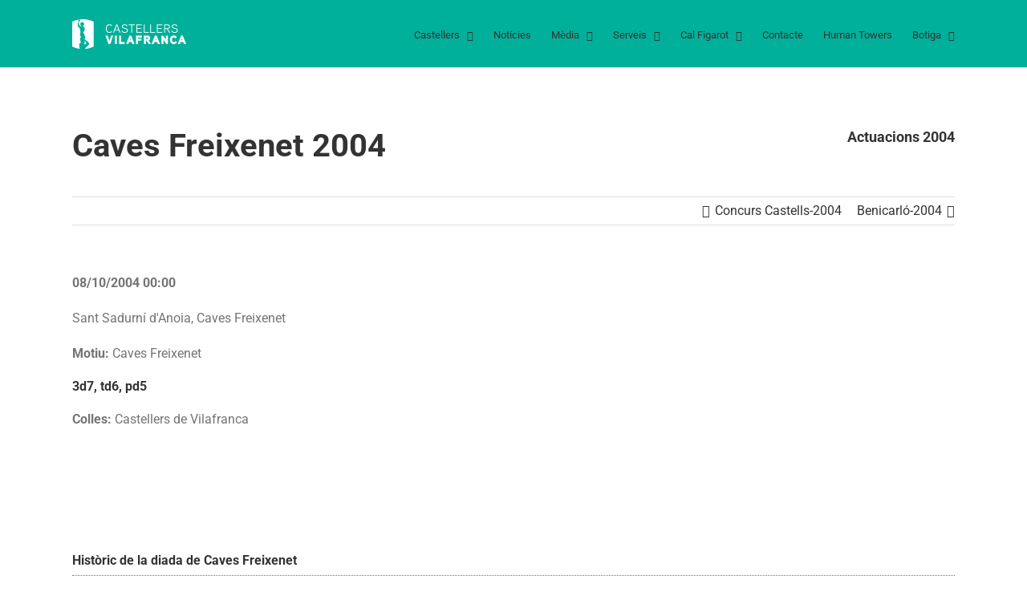

--- FILE ---
content_type: text/html; charset=UTF-8
request_url: https://www.castellersdevilafranca.cat/actuacions/detall/194/caves-freixenet-2004
body_size: 31689
content:
    <!DOCTYPE html><html class="avada-html-layout-wide avada-html-header-position-top" lang="ca" prefix="og: http://ogp.me/ns# fb: http://ogp.me/ns/fb#"><head><script data-no-optimize="1">var litespeed_docref=sessionStorage.getItem("litespeed_docref");litespeed_docref&&(Object.defineProperty(document,"referrer",{get:function(){return litespeed_docref}}),sessionStorage.removeItem("litespeed_docref"));</script> <meta http-equiv="X-UA-Compatible" content="IE=edge" /><meta http-equiv="Content-Type" content="text/html; charset=utf-8"/><meta name="viewport" content="width=device-width, initial-scale=1" /><title>Detall d&#8217;actuació &#8211; Castellers de Vilafranca</title><meta name='robots' content='max-image-preview:large' /><style>img:is([sizes="auto" i], [sizes^="auto," i]) { contain-intrinsic-size: 3000px 1500px }</style><link rel='dns-prefetch' href='//castellersdevilafranca.cat' /><link rel='dns-prefetch' href='//cdn.jsdelivr.net' /><link rel='dns-prefetch' href='//www.googletagmanager.com' /><link rel="alternate" type="application/rss+xml" title="Castellers de Vilafranca &raquo; Canal d&#039;informació" href="https://castellersdevilafranca.cat/feed/" /><link rel="alternate" type="application/rss+xml" title="Castellers de Vilafranca &raquo; Canal dels comentaris" href="https://castellersdevilafranca.cat/comments/feed/" /><link rel="shortcut icon" href="https://castellersdevilafranca.cat/wp-content/uploads/2018/03/avatar_FB_TW_IG_ok.jpg" type="image/x-icon" /><meta property="og:locale" content="ca_ES"/><meta property="og:type" content="article"/><meta property="og:site_name" content="Castellers de Vilafranca"/><meta property="og:title" content="  Detall d&#8217;actuació"/><meta property="og:url" content="https://castellersdevilafranca.cat/actuacions/detall/"/><meta property="article:modified_time" content="2019-01-15T21:42:22+01:00"/><meta property="og:image" content="https://castellersdevilafranca.cat/wp-content/uploads/2018/02/logo-header.png"/><meta property="og:image:width" content="142"/><meta property="og:image:height" content="37"/><meta property="og:image:type" content="image/png"/>
 <script src="//www.googletagmanager.com/gtag/js?id=G-NNCRZJQ0Z4"  data-cfasync="false" data-wpfc-render="false" type="text/javascript" async></script> <script data-cfasync="false" data-wpfc-render="false" type="text/javascript">var mi_version = '9.11.0';
				var mi_track_user = true;
				var mi_no_track_reason = '';
								var MonsterInsightsDefaultLocations = {"page_location":"https:\/\/castellersdevilafranca.cat\/actuacions\/detall\/?actuacio=194&nom=caves-freixenet-2004"};
								if ( typeof MonsterInsightsPrivacyGuardFilter === 'function' ) {
					var MonsterInsightsLocations = (typeof MonsterInsightsExcludeQuery === 'object') ? MonsterInsightsPrivacyGuardFilter( MonsterInsightsExcludeQuery ) : MonsterInsightsPrivacyGuardFilter( MonsterInsightsDefaultLocations );
				} else {
					var MonsterInsightsLocations = (typeof MonsterInsightsExcludeQuery === 'object') ? MonsterInsightsExcludeQuery : MonsterInsightsDefaultLocations;
				}

								var disableStrs = [
										'ga-disable-G-NNCRZJQ0Z4',
									];

				/* Function to detect opted out users */
				function __gtagTrackerIsOptedOut() {
					for (var index = 0; index < disableStrs.length; index++) {
						if (document.cookie.indexOf(disableStrs[index] + '=true') > -1) {
							return true;
						}
					}

					return false;
				}

				/* Disable tracking if the opt-out cookie exists. */
				if (__gtagTrackerIsOptedOut()) {
					for (var index = 0; index < disableStrs.length; index++) {
						window[disableStrs[index]] = true;
					}
				}

				/* Opt-out function */
				function __gtagTrackerOptout() {
					for (var index = 0; index < disableStrs.length; index++) {
						document.cookie = disableStrs[index] + '=true; expires=Thu, 31 Dec 2099 23:59:59 UTC; path=/';
						window[disableStrs[index]] = true;
					}
				}

				if ('undefined' === typeof gaOptout) {
					function gaOptout() {
						__gtagTrackerOptout();
					}
				}
								window.dataLayer = window.dataLayer || [];

				window.MonsterInsightsDualTracker = {
					helpers: {},
					trackers: {},
				};
				if (mi_track_user) {
					function __gtagDataLayer() {
						dataLayer.push(arguments);
					}

					function __gtagTracker(type, name, parameters) {
						if (!parameters) {
							parameters = {};
						}

						if (parameters.send_to) {
							__gtagDataLayer.apply(null, arguments);
							return;
						}

						if (type === 'event') {
														parameters.send_to = monsterinsights_frontend.v4_id;
							var hookName = name;
							if (typeof parameters['event_category'] !== 'undefined') {
								hookName = parameters['event_category'] + ':' + name;
							}

							if (typeof MonsterInsightsDualTracker.trackers[hookName] !== 'undefined') {
								MonsterInsightsDualTracker.trackers[hookName](parameters);
							} else {
								__gtagDataLayer('event', name, parameters);
							}
							
						} else {
							__gtagDataLayer.apply(null, arguments);
						}
					}

					__gtagTracker('js', new Date());
					__gtagTracker('set', {
						'developer_id.dZGIzZG': true,
											});
					if ( MonsterInsightsLocations.page_location ) {
						__gtagTracker('set', MonsterInsightsLocations);
					}
										__gtagTracker('config', 'G-NNCRZJQ0Z4', {"forceSSL":"true"} );
										window.gtag = __gtagTracker;										(function () {
						/* https://developers.google.com/analytics/devguides/collection/analyticsjs/ */
						/* ga and __gaTracker compatibility shim. */
						var noopfn = function () {
							return null;
						};
						var newtracker = function () {
							return new Tracker();
						};
						var Tracker = function () {
							return null;
						};
						var p = Tracker.prototype;
						p.get = noopfn;
						p.set = noopfn;
						p.send = function () {
							var args = Array.prototype.slice.call(arguments);
							args.unshift('send');
							__gaTracker.apply(null, args);
						};
						var __gaTracker = function () {
							var len = arguments.length;
							if (len === 0) {
								return;
							}
							var f = arguments[len - 1];
							if (typeof f !== 'object' || f === null || typeof f.hitCallback !== 'function') {
								if ('send' === arguments[0]) {
									var hitConverted, hitObject = false, action;
									if ('event' === arguments[1]) {
										if ('undefined' !== typeof arguments[3]) {
											hitObject = {
												'eventAction': arguments[3],
												'eventCategory': arguments[2],
												'eventLabel': arguments[4],
												'value': arguments[5] ? arguments[5] : 1,
											}
										}
									}
									if ('pageview' === arguments[1]) {
										if ('undefined' !== typeof arguments[2]) {
											hitObject = {
												'eventAction': 'page_view',
												'page_path': arguments[2],
											}
										}
									}
									if (typeof arguments[2] === 'object') {
										hitObject = arguments[2];
									}
									if (typeof arguments[5] === 'object') {
										Object.assign(hitObject, arguments[5]);
									}
									if ('undefined' !== typeof arguments[1].hitType) {
										hitObject = arguments[1];
										if ('pageview' === hitObject.hitType) {
											hitObject.eventAction = 'page_view';
										}
									}
									if (hitObject) {
										action = 'timing' === arguments[1].hitType ? 'timing_complete' : hitObject.eventAction;
										hitConverted = mapArgs(hitObject);
										__gtagTracker('event', action, hitConverted);
									}
								}
								return;
							}

							function mapArgs(args) {
								var arg, hit = {};
								var gaMap = {
									'eventCategory': 'event_category',
									'eventAction': 'event_action',
									'eventLabel': 'event_label',
									'eventValue': 'event_value',
									'nonInteraction': 'non_interaction',
									'timingCategory': 'event_category',
									'timingVar': 'name',
									'timingValue': 'value',
									'timingLabel': 'event_label',
									'page': 'page_path',
									'location': 'page_location',
									'title': 'page_title',
									'referrer' : 'page_referrer',
								};
								for (arg in args) {
																		if (!(!args.hasOwnProperty(arg) || !gaMap.hasOwnProperty(arg))) {
										hit[gaMap[arg]] = args[arg];
									} else {
										hit[arg] = args[arg];
									}
								}
								return hit;
							}

							try {
								f.hitCallback();
							} catch (ex) {
							}
						};
						__gaTracker.create = newtracker;
						__gaTracker.getByName = newtracker;
						__gaTracker.getAll = function () {
							return [];
						};
						__gaTracker.remove = noopfn;
						__gaTracker.loaded = true;
						window['__gaTracker'] = __gaTracker;
					})();
									} else {
										console.log("");
					(function () {
						function __gtagTracker() {
							return null;
						}

						window['__gtagTracker'] = __gtagTracker;
						window['gtag'] = __gtagTracker;
					})();
									}</script> <link data-optimized="2" rel="stylesheet" href="https://castellersdevilafranca.cat/wp-content/litespeed/css/5c890d997ade75a41af9158af26a8bbc.css?ver=e16a7" /><link rel='stylesheet' id='select2-css' href='https://cdn.jsdelivr.net/npm/select2@4.1.0-rc.0/dist/css/select2.min.css?ver=4.1.0' type='text/css' media='all' /><style id='woocommerce-inline-inline-css' type='text/css'>.woocommerce form .form-row .required { visibility: visible; }</style> <script type="litespeed/javascript" data-src="https://castellersdevilafranca.cat/wp-content/plugins/google-analytics-for-wordpress/assets/js/frontend-gtag.min.js" id="monsterinsights-frontend-script-js" data-wp-strategy="async"></script> <script data-cfasync="false" data-wpfc-render="false" type="text/javascript" id='monsterinsights-frontend-script-js-extra'>/*  */
var monsterinsights_frontend = {"js_events_tracking":"true","download_extensions":"doc,pdf,ppt,zip,xls,docx,pptx,xlsx","inbound_paths":"[]","home_url":"https:\/\/castellersdevilafranca.cat","hash_tracking":"false","v4_id":"G-NNCRZJQ0Z4"};/*  */</script> <script type="litespeed/javascript" data-src="https://castellersdevilafranca.cat/wp-includes/js/jquery/jquery.min.js" id="jquery-core-js"></script> <script id="wc-add-to-cart-js-extra" type="litespeed/javascript">var wc_add_to_cart_params={"ajax_url":"\/wp-admin\/admin-ajax.php","wc_ajax_url":"\/?wc-ajax=%%endpoint%%","i18n_view_cart":"Veure la cistella","cart_url":"https:\/\/castellersdevilafranca.cat\/botiga\/cistella\/","is_cart":"","cart_redirect_after_add":"yes"}</script> <script id="woocommerce-js-extra" type="litespeed/javascript">var woocommerce_params={"ajax_url":"\/wp-admin\/admin-ajax.php","wc_ajax_url":"\/?wc-ajax=%%endpoint%%","i18n_password_show":"Mostra la contrasenya","i18n_password_hide":"Amaga la contrasenya"}</script> <link rel="https://api.w.org/" href="https://castellersdevilafranca.cat/wp-json/" /><link rel="alternate" title="JSON" type="application/json" href="https://castellersdevilafranca.cat/wp-json/wp/v2/pages/205" /><link rel="EditURI" type="application/rsd+xml" title="RSD" href="https://castellersdevilafranca.cat/xmlrpc.php?rsd" /><meta name="generator" content="WordPress 6.8.3" /><meta name="generator" content="WooCommerce 10.4.3" /><link rel="canonical" href="https://castellersdevilafranca.cat/actuacions/detall/" /><link rel='shortlink' href='https://castellersdevilafranca.cat/?p=205' /><link rel="alternate" title="oEmbed (JSON)" type="application/json+oembed" href="https://castellersdevilafranca.cat/wp-json/oembed/1.0/embed?url=https%3A%2F%2Fcastellersdevilafranca.cat%2Factuacions%2Fdetall%2F" /><link rel="alternate" title="oEmbed (XML)" type="text/xml+oembed" href="https://castellersdevilafranca.cat/wp-json/oembed/1.0/embed?url=https%3A%2F%2Fcastellersdevilafranca.cat%2Factuacions%2Fdetall%2F&#038;format=xml" /><meta name="generator" content="Site Kit by Google 1.168.0" /><style type="text/css" id="css-fb-visibility">@media screen and (max-width: 640px){.fusion-no-small-visibility{display:none !important;}body .sm-text-align-center{text-align:center !important;}body .sm-text-align-left{text-align:left !important;}body .sm-text-align-right{text-align:right !important;}body .sm-text-align-justify{text-align:justify !important;}body .sm-flex-align-center{justify-content:center !important;}body .sm-flex-align-flex-start{justify-content:flex-start !important;}body .sm-flex-align-flex-end{justify-content:flex-end !important;}body .sm-mx-auto{margin-left:auto !important;margin-right:auto !important;}body .sm-ml-auto{margin-left:auto !important;}body .sm-mr-auto{margin-right:auto !important;}body .fusion-absolute-position-small{position:absolute;top:auto;width:100%;}.awb-sticky.awb-sticky-small{ position: sticky; top: var(--awb-sticky-offset,0); }}@media screen and (min-width: 641px) and (max-width: 1024px){.fusion-no-medium-visibility{display:none !important;}body .md-text-align-center{text-align:center !important;}body .md-text-align-left{text-align:left !important;}body .md-text-align-right{text-align:right !important;}body .md-text-align-justify{text-align:justify !important;}body .md-flex-align-center{justify-content:center !important;}body .md-flex-align-flex-start{justify-content:flex-start !important;}body .md-flex-align-flex-end{justify-content:flex-end !important;}body .md-mx-auto{margin-left:auto !important;margin-right:auto !important;}body .md-ml-auto{margin-left:auto !important;}body .md-mr-auto{margin-right:auto !important;}body .fusion-absolute-position-medium{position:absolute;top:auto;width:100%;}.awb-sticky.awb-sticky-medium{ position: sticky; top: var(--awb-sticky-offset,0); }}@media screen and (min-width: 1025px){.fusion-no-large-visibility{display:none !important;}body .lg-text-align-center{text-align:center !important;}body .lg-text-align-left{text-align:left !important;}body .lg-text-align-right{text-align:right !important;}body .lg-text-align-justify{text-align:justify !important;}body .lg-flex-align-center{justify-content:center !important;}body .lg-flex-align-flex-start{justify-content:flex-start !important;}body .lg-flex-align-flex-end{justify-content:flex-end !important;}body .lg-mx-auto{margin-left:auto !important;margin-right:auto !important;}body .lg-ml-auto{margin-left:auto !important;}body .lg-mr-auto{margin-right:auto !important;}body .fusion-absolute-position-large{position:absolute;top:auto;width:100%;}.awb-sticky.awb-sticky-large{ position: sticky; top: var(--awb-sticky-offset,0); }}</style><noscript><style>.woocommerce-product-gallery{ opacity: 1 !important; }</style></noscript><style type="text/css" id="wp-custom-css">.maxh{
max-height:100px;
width:auto;}
.dest{
width:200px !important;
margin-left:20px !important;
}</style> <script type="litespeed/javascript">var doc=document.documentElement;doc.setAttribute('data-useragent',navigator.userAgent)</script> </head><body class="wp-singular page-template-default page page-id-205 page-child parent-pageid-186 wp-theme-Avada theme-Avada woocommerce-no-js fusion-image-hovers fusion-pagination-sizing fusion-button_type-flat fusion-button_span-no fusion-button_gradient-linear avada-image-rollover-circle-yes avada-image-rollover-yes avada-image-rollover-direction-left fusion-body ltr fusion-sticky-header no-mobile-sticky-header no-mobile-slidingbar no-mobile-totop avada-has-rev-slider-styles fusion-disable-outline fusion-sub-menu-fade mobile-logo-pos-left layout-wide-mode avada-has-boxed-modal-shadow- layout-scroll-offset-full avada-has-zero-margin-offset-top fusion-top-header menu-text-align-center fusion-woo-product-design-classic fusion-woo-shop-page-columns-4 fusion-woo-related-columns-4 fusion-woo-archive-page-columns-3 fusion-woocommerce-equal-heights avada-has-woo-gallery-disabled woo-sale-badge-circle woo-outofstock-badge-top_bar mobile-menu-design-modern fusion-show-pagination-text fusion-header-layout-v1 avada-responsive avada-footer-fx-none avada-menu-highlight-style-bar fusion-search-form-classic fusion-main-menu-search-overlay fusion-avatar-square avada-dropdown-styles avada-blog-layout-grid avada-blog-archive-layout-grid avada-header-shadow-no avada-menu-icon-position-left avada-has-megamenu-shadow avada-has-mainmenu-dropdown-divider avada-has-breadcrumb-mobile-hidden avada-has-titlebar-hide avada-has-pagination-width_height avada-flyout-menu-direction-fade avada-ec-views-v1" data-awb-post-id="205">
<a class="skip-link screen-reader-text" href="#content">Skip to content</a><div id="boxed-wrapper"><div id="wrapper" class="fusion-wrapper"><div id="home" style="position:relative;top:-1px;"></div><header class="fusion-header-wrapper"><div class="fusion-header-v1 fusion-logo-alignment fusion-logo-left fusion-sticky-menu-1 fusion-sticky-logo-1 fusion-mobile-logo-1  fusion-mobile-menu-design-modern"><div class="fusion-header-sticky-height"></div><div class="fusion-header"><div class="fusion-row"><div class="fusion-logo" data-margin-top="24px" data-margin-bottom="16px" data-margin-left="0px" data-margin-right="0px">
<a class="fusion-logo-link"  href="https://castellersdevilafranca.cat/" >
<img data-lazyloaded="1" src="[data-uri]" data-src="https://castellersdevilafranca.cat/wp-content/uploads/2018/02/logo-header.png.webp" data-srcset="https://castellersdevilafranca.cat/wp-content/uploads/2018/02/logo-header.png.webp 1x" width="142" height="37" alt="Castellers de Vilafranca Logo" data-retina_logo_url="" class="fusion-standard-logo" />
<img data-lazyloaded="1" src="[data-uri]" data-src="https://castellersdevilafranca.cat/wp-content/uploads/2018/02/logo-header.png.webp" data-srcset="https://castellersdevilafranca.cat/wp-content/uploads/2018/02/logo-header.png.webp 1x" width="142" height="37" alt="Castellers de Vilafranca Logo" data-retina_logo_url="" class="fusion-mobile-logo" />
<img data-lazyloaded="1" src="[data-uri]" data-src="https://castellersdevilafranca.cat/wp-content/uploads/2018/02/logo-header.png.webp" data-srcset="https://castellersdevilafranca.cat/wp-content/uploads/2018/02/logo-header.png.webp 1x" width="142" height="37" alt="Castellers de Vilafranca Logo" data-retina_logo_url="" class="fusion-sticky-logo" />
</a></div><nav class="fusion-main-menu" aria-label="Main Menu"><div class="fusion-overlay-search"><form role="search" class="searchform fusion-search-form  fusion-search-form-classic" method="get" action="https://castellersdevilafranca.cat/"><div class="fusion-search-form-content"><div class="fusion-search-field search-field">
<label><span class="screen-reader-text">Search for:</span>
<input type="search" value="" name="s" class="s" placeholder="Search..." required aria-required="true" aria-label="Search..."/>
</label></div><div class="fusion-search-button search-button">
<input type="submit" class="fusion-search-submit searchsubmit" aria-label="Search" value="&#xf002;" /></div></div></form><div class="fusion-search-spacer"></div><a href="#" role="button" aria-label="Close Search" class="fusion-close-search"></a></div><ul id="menu-principal" class="fusion-menu"><li  id="menu-item-343"  class="menu-item menu-item-type-custom menu-item-object-custom menu-item-has-children menu-item-343 fusion-megamenu-menu "  data-item-id="343"><a  class="fusion-bar-highlight"><span class="menu-text">Castellers</span> <span class="fusion-caret"><i class="fusion-dropdown-indicator" aria-hidden="true"></i></span></a><div class="fusion-megamenu-wrapper fusion-columns-6 columns-per-row-6 columns-6 col-span-12 fusion-megamenu-fullwidth fusion-megamenu-width-site-width"><div class="row"><div class="fusion-megamenu-holder lazyload" style="width:1100px;" data-bg="https://castellersdevilafranca.cat/wp-content/uploads/2018/03/mega-menu.png" data-width="1100px"><ul class="fusion-megamenu"><li  id="menu-item-4429"  class="menu-item menu-item-type-custom menu-item-object-custom menu-item-has-children menu-item-4429 fusion-megamenu-submenu fusion-megamenu-columns-6 col-lg-2 col-md-2 col-sm-2" ><div class='fusion-megamenu-title'><span class="awb-justify-title">La colla</span></div><ul class="sub-menu"><li  id="menu-item-147"  class="menu-item menu-item-type-post_type menu-item-object-page menu-item-147" ><a  href="https://castellersdevilafranca.cat/els-castellers/qui-som/" class="fusion-bar-highlight"><span><span class="fusion-megamenu-bullet"></span>Qui som?</span></a></li><li  id="menu-item-156"  class="menu-item menu-item-type-post_type menu-item-object-page menu-item-156" ><a  href="https://castellersdevilafranca.cat/els-castellers/mes-que-castells/" class="fusion-bar-highlight"><span><span class="fusion-megamenu-bullet"></span>Més que castells</span></a></li><li  id="menu-item-4169"  class="menu-item menu-item-type-post_type menu-item-object-page menu-item-4169" ><a  href="https://castellersdevilafranca.cat/els-castellers/joverd/" class="fusion-bar-highlight"><span><span class="fusion-megamenu-bullet"></span>JOVERD</span></a></li><li  id="menu-item-159"  class="menu-item menu-item-type-post_type menu-item-object-page menu-item-159" ><a  href="https://castellersdevilafranca.cat/els-castellers/grallers/" class="fusion-bar-highlight"><span><span class="fusion-megamenu-bullet"></span>Els grallers</span></a></li><li  id="menu-item-160"  class="menu-item menu-item-type-post_type menu-item-object-page menu-item-160" ><a  href="https://castellersdevilafranca.cat/els-castellers/la-canalla/" class="fusion-bar-highlight"><span><span class="fusion-megamenu-bullet"></span>La canalla</span></a></li><li  id="menu-item-4431"  class="menu-item menu-item-type-post_type menu-item-object-page menu-item-4431" ><a  href="https://castellersdevilafranca.cat/els-castellers/amunt-verds-himne-dels-castellers-de-vilafranca/" class="fusion-bar-highlight"><span><span class="fusion-megamenu-bullet"></span>Amunt Verds!</span></a></li></ul></li><li  id="menu-item-348"  class="menu-item menu-item-type-custom menu-item-object-custom menu-item-has-children menu-item-348 fusion-megamenu-submenu fusion-megamenu-columns-6 col-lg-2 col-md-2 col-sm-2" ><div class='fusion-megamenu-title'><span class="awb-justify-title">Actuacions</span></div><ul class="sub-menu"><li  id="menu-item-211"  class="menu-item menu-item-type-post_type menu-item-object-page menu-item-211" ><a  href="https://castellersdevilafranca.cat/agenda/" class="fusion-bar-highlight"><span><span class="fusion-megamenu-bullet"></span>Agenda</span></a></li><li  id="menu-item-237"  class="menu-item menu-item-type-post_type menu-item-object-page menu-item-237" ><a  href="https://castellersdevilafranca.cat/actuacions/cercador/" class="fusion-bar-highlight"><span><span class="fusion-megamenu-bullet"></span>Cercador</span></a></li><li  id="menu-item-226"  class="menu-item menu-item-type-post_type menu-item-object-page menu-item-226" ><a  href="https://castellersdevilafranca.cat/actuacions/temporada/" class="fusion-bar-highlight"><span><span class="fusion-megamenu-bullet"></span>Actuacions per temporada</span></a></li><li  id="menu-item-220"  class="menu-item menu-item-type-post_type menu-item-object-page menu-item-220" ><a  href="https://castellersdevilafranca.cat/actuacions/destacades/" class="fusion-bar-highlight"><span><span class="fusion-megamenu-bullet"></span>Destacades</span></a></li><li  id="menu-item-4085"  class="menu-item menu-item-type-post_type menu-item-object-page menu-item-4085" ><a  href="https://castellersdevilafranca.cat/actuacions/internacionals/" class="fusion-bar-highlight"><span><span class="fusion-megamenu-bullet"></span>Internacionals</span></a></li><li  id="menu-item-8916"  class="menu-item menu-item-type-post_type menu-item-object-page menu-item-8916" ><a  href="https://castellersdevilafranca.cat/actuacions/actuacions-paisos-catalans/" class="fusion-bar-highlight"><span><span class="fusion-megamenu-bullet"></span>Països Catalans</span></a></li><li  id="menu-item-230"  class="menu-item menu-item-type-post_type menu-item-object-page menu-item-230" ><a  href="https://castellersdevilafranca.cat/actuacions/estadistiques/" class="fusion-bar-highlight"><span><span class="fusion-megamenu-bullet"></span>Estadístiques</span></a></li><li  id="menu-item-4416"  class="menu-item menu-item-type-post_type menu-item-object-page menu-item-4416" ><a  href="https://castellersdevilafranca.cat/actuacions/les-100-millors-actuacions-castelleres/" class="fusion-bar-highlight"><span><span class="fusion-megamenu-bullet"></span>Les 100 millors</span></a></li></ul></li><li  id="menu-item-344"  class="menu-item menu-item-type-custom menu-item-object-custom menu-item-has-children menu-item-344 fusion-megamenu-submenu fusion-megamenu-columns-6 col-lg-2 col-md-2 col-sm-2" ><div class='fusion-megamenu-title'><span class="awb-justify-title">Història</span></div><ul class="sub-menu"><li  id="menu-item-4578"  class="menu-item menu-item-type-post_type menu-item-object-page menu-item-4578" ><a  href="https://castellersdevilafranca.cat/la-placa-mes-castellera/" class="fusion-bar-highlight"><span><span class="fusion-megamenu-bullet"></span>La plaça més castellera</span></a></li><li  id="menu-item-171"  class="menu-item menu-item-type-post_type menu-item-object-page menu-item-171" ><a  href="https://castellersdevilafranca.cat/els-castellers/historia/historia-de-la-colla/" class="fusion-bar-highlight"><span><span class="fusion-megamenu-bullet"></span>Història de la Colla</span></a></li><li  id="menu-item-172"  class="menu-item menu-item-type-post_type menu-item-object-page menu-item-172" ><a  href="https://castellersdevilafranca.cat/els-castellers/historia/caps-de-colla/" class="fusion-bar-highlight"><span><span class="fusion-megamenu-bullet"></span>Caps de colla</span></a></li><li  id="menu-item-173"  class="menu-item menu-item-type-post_type menu-item-object-page menu-item-173" ><a  href="https://castellersdevilafranca.cat/els-castellers/historia/presidents/" class="fusion-bar-highlight"><span><span class="fusion-megamenu-bullet"></span>Presidents</span></a></li><li  id="menu-item-174"  class="menu-item menu-item-type-post_type menu-item-object-page menu-item-174" ><a  href="https://castellersdevilafranca.cat/els-castellers/historia/castellers-de-socarrel/" class="fusion-bar-highlight"><span><span class="fusion-megamenu-bullet"></span>Castellers de soca-rel</span></a></li><li  id="menu-item-8985"  class="menu-item menu-item-type-post_type menu-item-object-page menu-item-8985" ><a  href="https://castellersdevilafranca.cat/premi-fidelitat-castellera/" class="fusion-bar-highlight"><span><span class="fusion-megamenu-bullet"></span>Premi fidelitat castellera</span></a></li><li  id="menu-item-4584"  class="menu-item menu-item-type-post_type menu-item-object-page menu-item-4584" ><a  href="https://castellersdevilafranca.cat/sant-felix/" class="fusion-bar-highlight"><span><span class="fusion-megamenu-bullet"></span>Sant Fèlix</span></a></li><li  id="menu-item-4583"  class="menu-item menu-item-type-post_type menu-item-object-page menu-item-4583" ><a  href="https://castellersdevilafranca.cat/tots-sants/" class="fusion-bar-highlight"><span><span class="fusion-megamenu-bullet"></span>Tots Sants</span></a></li></ul></li><li  id="menu-item-350"  class="menu-item menu-item-type-custom menu-item-object-custom menu-item-has-children menu-item-350 fusion-megamenu-submenu fusion-megamenu-columns-6 col-lg-2 col-md-2 col-sm-2" ><div class='fusion-megamenu-title'><span class="awb-justify-title">Uneix-te</span></div><ul class="sub-menu"><li  id="menu-item-4136"  class="menu-item menu-item-type-post_type menu-item-object-page menu-item-4136" ><a  href="https://castellersdevilafranca.cat/els-castellers/uneix-te/entra-a-la-colla/" class="fusion-bar-highlight"><span><span class="fusion-megamenu-bullet"></span>Entra a la colla</span></a></li><li  id="menu-item-199"  class="menu-item menu-item-type-post_type menu-item-object-page menu-item-199" ><a  href="https://castellersdevilafranca.cat/fes-te-soci/" class="fusion-bar-highlight"><span><span class="fusion-megamenu-bullet"></span>Fes-te soci</span></a></li><li  id="menu-item-268"  class="menu-item menu-item-type-post_type menu-item-object-page menu-item-268" ><a  href="https://castellersdevilafranca.cat/els-castellers/uneix-te/patrocinadors/" class="fusion-bar-highlight"><span><span class="fusion-megamenu-bullet"></span>Patrocinadors</span></a></li></ul></li><li  id="menu-item-346"  class="menu-item menu-item-type-custom menu-item-object-custom menu-item-has-children menu-item-346 fusion-megamenu-submenu fusion-megamenu-columns-6 col-lg-2 col-md-2 col-sm-2" ><div class='fusion-megamenu-title'><span class="awb-justify-title">Organització interna</span></div><ul class="sub-menu"><li  id="menu-item-168"  class="menu-item menu-item-type-post_type menu-item-object-page menu-item-168" ><a  href="https://castellersdevilafranca.cat/els-castellers/organitzacio-interna/junta-directiva/" class="fusion-bar-highlight"><span><span class="fusion-megamenu-bullet"></span>Junta directiva</span></a></li><li  id="menu-item-167"  class="menu-item menu-item-type-post_type menu-item-object-page menu-item-167" ><a  href="https://castellersdevilafranca.cat/els-castellers/organitzacio-interna/junta-tecnica/" class="fusion-bar-highlight"><span><span class="fusion-megamenu-bullet"></span>Junta tècnica</span></a></li><li  id="menu-item-166"  class="menu-item menu-item-type-post_type menu-item-object-page menu-item-166" ><a  href="https://castellersdevilafranca.cat/els-castellers/organitzacio-interna/consells-assessors/" class="fusion-bar-highlight"><span><span class="fusion-megamenu-bullet"></span>Consells assessors</span></a></li></ul></li><li  id="menu-item-4430"  class="menu-item menu-item-type-custom menu-item-object-custom menu-item-has-children menu-item-4430 fusion-megamenu-submenu fusion-megamenu-columns-6 col-lg-2 col-md-2 col-sm-2" ><div class='fusion-megamenu-title'><span class="awb-justify-title">Premis i reconeixements</span></div><ul class="sub-menu"><li  id="menu-item-4486"  class="menu-item menu-item-type-post_type menu-item-object-page menu-item-4486" ><a  href="https://castellersdevilafranca.cat/concursos-guanyats/" class="fusion-bar-highlight"><span><span class="fusion-megamenu-bullet"></span>Concursos guanyats</span></a></li><li  id="menu-item-4495"  class="menu-item menu-item-type-post_type menu-item-object-page menu-item-4495" ><a  href="https://castellersdevilafranca.cat/altres-premis-reconeixements/" class="fusion-bar-highlight"><span><span class="fusion-megamenu-bullet"></span>Altres premis i reconeixements</span></a></li></ul></li></ul></div><div style="clear:both;"></div></div></div></li><li  id="menu-item-3868"  class="menu-item menu-item-type-post_type menu-item-object-page menu-item-3868"  data-item-id="3868"><a  href="https://castellersdevilafranca.cat/noticies/" class="fusion-bar-highlight"><span class="menu-text">Notícies</span></a></li><li  id="menu-item-352"  class="menu-item menu-item-type-custom menu-item-object-custom menu-item-has-children menu-item-352 fusion-dropdown-menu"  data-item-id="352"><a  class="fusion-bar-highlight"><span class="menu-text">Mèdia</span> <span class="fusion-caret"><i class="fusion-dropdown-indicator" aria-hidden="true"></i></span></a><ul class="sub-menu"><li  id="menu-item-2748"  class="menu-item menu-item-type-post_type menu-item-object-page menu-item-2748 fusion-dropdown-submenu" ><a  href="https://castellersdevilafranca.cat/media/fotografies/" class="fusion-bar-highlight"><span>Fotografies</span></a></li><li  id="menu-item-2749"  class="menu-item menu-item-type-post_type menu-item-object-page menu-item-2749 fusion-dropdown-submenu" ><a  href="https://castellersdevilafranca.cat/media/videos/" class="fusion-bar-highlight"><span>Vídeos</span></a></li><li  id="menu-item-4410"  class="menu-item menu-item-type-post_type menu-item-object-page menu-item-4410 fusion-dropdown-submenu" ><a  href="https://castellersdevilafranca.cat/media/millors-castells/" class="fusion-bar-highlight"><span>Els millors castells</span></a></li><li  id="menu-item-4146"  class="menu-item menu-item-type-post_type menu-item-object-page menu-item-4146 fusion-dropdown-submenu" ><a  href="https://castellersdevilafranca.cat/media/millors-videos/" class="fusion-bar-highlight"><span>Els millors vídeos</span></a></li><li  id="menu-item-3748"  class="menu-item menu-item-type-post_type menu-item-object-page menu-item-3748 fusion-dropdown-submenu" ><a  href="https://castellersdevilafranca.cat/media/revista-el-figarot/" class="fusion-bar-highlight"><span>Revista el Figarot</span></a></li><li  id="menu-item-4121"  class="menu-item menu-item-type-post_type menu-item-object-page menu-item-4121 fusion-dropdown-submenu" ><a  href="https://castellersdevilafranca.cat/media/imatge-grafica/" class="fusion-bar-highlight"><span>Imatge gràfica</span></a></li></ul></li><li  id="menu-item-3657"  class="menu-item menu-item-type-custom menu-item-object-custom menu-item-has-children menu-item-3657 fusion-dropdown-menu"  data-item-id="3657"><a  class="fusion-bar-highlight"><span class="menu-text">Serveis</span> <span class="fusion-caret"><i class="fusion-dropdown-indicator" aria-hidden="true"></i></span></a><ul class="sub-menu"><li  id="menu-item-3656"  class="menu-item menu-item-type-post_type menu-item-object-page menu-item-3656 fusion-dropdown-submenu" ><a  href="https://castellersdevilafranca.cat/greentowers/" class="fusion-bar-highlight"><span>Greentowers</span></a></li><li  id="menu-item-3655"  class="menu-item menu-item-type-post_type menu-item-object-page menu-item-3655 fusion-dropdown-submenu" ><a  href="https://castellersdevilafranca.cat/serveis-per-empreses/activitats-escolars/" class="fusion-bar-highlight"><span>Activitats escolars</span></a></li></ul></li><li  id="menu-item-351"  class="menu-item menu-item-type-custom menu-item-object-custom menu-item-has-children menu-item-351 fusion-dropdown-menu"  data-item-id="351"><a  class="fusion-bar-highlight"><span class="menu-text">Cal Figarot</span> <span class="fusion-caret"><i class="fusion-dropdown-indicator" aria-hidden="true"></i></span></a><ul class="sub-menu"><li  id="menu-item-158"  class="menu-item menu-item-type-post_type menu-item-object-page menu-item-158 fusion-dropdown-submenu" ><a  href="https://castellersdevilafranca.cat/calfigarot/cal-figarot/" class="fusion-bar-highlight"><span>Cal Figarot</span></a></li><li  id="menu-item-170"  class="menu-item menu-item-type-post_type menu-item-object-page menu-item-170 fusion-dropdown-submenu" ><a  href="https://castellersdevilafranca.cat/calfigarot/fitxa-arquitectonica/" class="fusion-bar-highlight"><span>Fitxa arquitectònica</span></a></li><li  id="menu-item-169"  class="menu-item menu-item-type-post_type menu-item-object-page menu-item-169 fusion-dropdown-submenu" ><a  href="https://castellersdevilafranca.cat/calfigarot/els-espais/" class="fusion-bar-highlight"><span>Els espais</span></a></li></ul></li><li  id="menu-item-194"  class="menu-item menu-item-type-post_type menu-item-object-page menu-item-194"  data-item-id="194"><a  href="https://castellersdevilafranca.cat/contacte/" class="fusion-bar-highlight"><span class="menu-text">Contacte</span></a></li><li  id="menu-item-3663"  class="menu-item menu-item-type-post_type menu-item-object-page menu-item-3663"  data-item-id="3663"><a  href="https://castellersdevilafranca.cat/human-towers/" class="fusion-bar-highlight"><span class="menu-text">Human Towers</span></a></li><li  id="menu-item-391"  class="menu-item menu-item-type-post_type menu-item-object-page menu-item-has-children menu-item-391 fusion-dropdown-menu"  data-item-id="391"><a  href="https://castellersdevilafranca.cat/botiga/" class="fusion-bar-highlight"><span class="menu-text">Botiga</span> <span class="fusion-caret"><i class="fusion-dropdown-indicator" aria-hidden="true"></i></span></a><ul class="sub-menu"><li  id="menu-item-9135"  class="menu-item menu-item-type-post_type menu-item-object-page menu-item-9135 fusion-dropdown-submenu" ><a  href="https://castellersdevilafranca.cat/botigues-amigues/" class="fusion-bar-highlight"><span>Botigues amigues</span></a></li></ul></li></ul></nav><nav class="fusion-main-menu fusion-sticky-menu" aria-label="Main Menu Sticky"><div class="fusion-overlay-search"><form role="search" class="searchform fusion-search-form  fusion-search-form-classic" method="get" action="https://castellersdevilafranca.cat/"><div class="fusion-search-form-content"><div class="fusion-search-field search-field">
<label><span class="screen-reader-text">Search for:</span>
<input type="search" value="" name="s" class="s" placeholder="Search..." required aria-required="true" aria-label="Search..."/>
</label></div><div class="fusion-search-button search-button">
<input type="submit" class="fusion-search-submit searchsubmit" aria-label="Search" value="&#xf002;" /></div></div></form><div class="fusion-search-spacer"></div><a href="#" role="button" aria-label="Close Search" class="fusion-close-search"></a></div><ul id="menu-principal-1" class="fusion-menu"><li   class="menu-item menu-item-type-custom menu-item-object-custom menu-item-has-children menu-item-343 fusion-megamenu-menu "  data-item-id="343"><a  class="fusion-bar-highlight"><span class="menu-text">Castellers</span> <span class="fusion-caret"><i class="fusion-dropdown-indicator" aria-hidden="true"></i></span></a><div class="fusion-megamenu-wrapper fusion-columns-6 columns-per-row-6 columns-6 col-span-12 fusion-megamenu-fullwidth fusion-megamenu-width-site-width"><div class="row"><div class="fusion-megamenu-holder lazyload" style="width:1100px;" data-bg="https://castellersdevilafranca.cat/wp-content/uploads/2018/03/mega-menu.png" data-width="1100px"><ul class="fusion-megamenu"><li   class="menu-item menu-item-type-custom menu-item-object-custom menu-item-has-children menu-item-4429 fusion-megamenu-submenu fusion-megamenu-columns-6 col-lg-2 col-md-2 col-sm-2" ><div class='fusion-megamenu-title'><span class="awb-justify-title">La colla</span></div><ul class="sub-menu"><li   class="menu-item menu-item-type-post_type menu-item-object-page menu-item-147" ><a  href="https://castellersdevilafranca.cat/els-castellers/qui-som/" class="fusion-bar-highlight"><span><span class="fusion-megamenu-bullet"></span>Qui som?</span></a></li><li   class="menu-item menu-item-type-post_type menu-item-object-page menu-item-156" ><a  href="https://castellersdevilafranca.cat/els-castellers/mes-que-castells/" class="fusion-bar-highlight"><span><span class="fusion-megamenu-bullet"></span>Més que castells</span></a></li><li   class="menu-item menu-item-type-post_type menu-item-object-page menu-item-4169" ><a  href="https://castellersdevilafranca.cat/els-castellers/joverd/" class="fusion-bar-highlight"><span><span class="fusion-megamenu-bullet"></span>JOVERD</span></a></li><li   class="menu-item menu-item-type-post_type menu-item-object-page menu-item-159" ><a  href="https://castellersdevilafranca.cat/els-castellers/grallers/" class="fusion-bar-highlight"><span><span class="fusion-megamenu-bullet"></span>Els grallers</span></a></li><li   class="menu-item menu-item-type-post_type menu-item-object-page menu-item-160" ><a  href="https://castellersdevilafranca.cat/els-castellers/la-canalla/" class="fusion-bar-highlight"><span><span class="fusion-megamenu-bullet"></span>La canalla</span></a></li><li   class="menu-item menu-item-type-post_type menu-item-object-page menu-item-4431" ><a  href="https://castellersdevilafranca.cat/els-castellers/amunt-verds-himne-dels-castellers-de-vilafranca/" class="fusion-bar-highlight"><span><span class="fusion-megamenu-bullet"></span>Amunt Verds!</span></a></li></ul></li><li   class="menu-item menu-item-type-custom menu-item-object-custom menu-item-has-children menu-item-348 fusion-megamenu-submenu fusion-megamenu-columns-6 col-lg-2 col-md-2 col-sm-2" ><div class='fusion-megamenu-title'><span class="awb-justify-title">Actuacions</span></div><ul class="sub-menu"><li   class="menu-item menu-item-type-post_type menu-item-object-page menu-item-211" ><a  href="https://castellersdevilafranca.cat/agenda/" class="fusion-bar-highlight"><span><span class="fusion-megamenu-bullet"></span>Agenda</span></a></li><li   class="menu-item menu-item-type-post_type menu-item-object-page menu-item-237" ><a  href="https://castellersdevilafranca.cat/actuacions/cercador/" class="fusion-bar-highlight"><span><span class="fusion-megamenu-bullet"></span>Cercador</span></a></li><li   class="menu-item menu-item-type-post_type menu-item-object-page menu-item-226" ><a  href="https://castellersdevilafranca.cat/actuacions/temporada/" class="fusion-bar-highlight"><span><span class="fusion-megamenu-bullet"></span>Actuacions per temporada</span></a></li><li   class="menu-item menu-item-type-post_type menu-item-object-page menu-item-220" ><a  href="https://castellersdevilafranca.cat/actuacions/destacades/" class="fusion-bar-highlight"><span><span class="fusion-megamenu-bullet"></span>Destacades</span></a></li><li   class="menu-item menu-item-type-post_type menu-item-object-page menu-item-4085" ><a  href="https://castellersdevilafranca.cat/actuacions/internacionals/" class="fusion-bar-highlight"><span><span class="fusion-megamenu-bullet"></span>Internacionals</span></a></li><li   class="menu-item menu-item-type-post_type menu-item-object-page menu-item-8916" ><a  href="https://castellersdevilafranca.cat/actuacions/actuacions-paisos-catalans/" class="fusion-bar-highlight"><span><span class="fusion-megamenu-bullet"></span>Països Catalans</span></a></li><li   class="menu-item menu-item-type-post_type menu-item-object-page menu-item-230" ><a  href="https://castellersdevilafranca.cat/actuacions/estadistiques/" class="fusion-bar-highlight"><span><span class="fusion-megamenu-bullet"></span>Estadístiques</span></a></li><li   class="menu-item menu-item-type-post_type menu-item-object-page menu-item-4416" ><a  href="https://castellersdevilafranca.cat/actuacions/les-100-millors-actuacions-castelleres/" class="fusion-bar-highlight"><span><span class="fusion-megamenu-bullet"></span>Les 100 millors</span></a></li></ul></li><li   class="menu-item menu-item-type-custom menu-item-object-custom menu-item-has-children menu-item-344 fusion-megamenu-submenu fusion-megamenu-columns-6 col-lg-2 col-md-2 col-sm-2" ><div class='fusion-megamenu-title'><span class="awb-justify-title">Història</span></div><ul class="sub-menu"><li   class="menu-item menu-item-type-post_type menu-item-object-page menu-item-4578" ><a  href="https://castellersdevilafranca.cat/la-placa-mes-castellera/" class="fusion-bar-highlight"><span><span class="fusion-megamenu-bullet"></span>La plaça més castellera</span></a></li><li   class="menu-item menu-item-type-post_type menu-item-object-page menu-item-171" ><a  href="https://castellersdevilafranca.cat/els-castellers/historia/historia-de-la-colla/" class="fusion-bar-highlight"><span><span class="fusion-megamenu-bullet"></span>Història de la Colla</span></a></li><li   class="menu-item menu-item-type-post_type menu-item-object-page menu-item-172" ><a  href="https://castellersdevilafranca.cat/els-castellers/historia/caps-de-colla/" class="fusion-bar-highlight"><span><span class="fusion-megamenu-bullet"></span>Caps de colla</span></a></li><li   class="menu-item menu-item-type-post_type menu-item-object-page menu-item-173" ><a  href="https://castellersdevilafranca.cat/els-castellers/historia/presidents/" class="fusion-bar-highlight"><span><span class="fusion-megamenu-bullet"></span>Presidents</span></a></li><li   class="menu-item menu-item-type-post_type menu-item-object-page menu-item-174" ><a  href="https://castellersdevilafranca.cat/els-castellers/historia/castellers-de-socarrel/" class="fusion-bar-highlight"><span><span class="fusion-megamenu-bullet"></span>Castellers de soca-rel</span></a></li><li   class="menu-item menu-item-type-post_type menu-item-object-page menu-item-8985" ><a  href="https://castellersdevilafranca.cat/premi-fidelitat-castellera/" class="fusion-bar-highlight"><span><span class="fusion-megamenu-bullet"></span>Premi fidelitat castellera</span></a></li><li   class="menu-item menu-item-type-post_type menu-item-object-page menu-item-4584" ><a  href="https://castellersdevilafranca.cat/sant-felix/" class="fusion-bar-highlight"><span><span class="fusion-megamenu-bullet"></span>Sant Fèlix</span></a></li><li   class="menu-item menu-item-type-post_type menu-item-object-page menu-item-4583" ><a  href="https://castellersdevilafranca.cat/tots-sants/" class="fusion-bar-highlight"><span><span class="fusion-megamenu-bullet"></span>Tots Sants</span></a></li></ul></li><li   class="menu-item menu-item-type-custom menu-item-object-custom menu-item-has-children menu-item-350 fusion-megamenu-submenu fusion-megamenu-columns-6 col-lg-2 col-md-2 col-sm-2" ><div class='fusion-megamenu-title'><span class="awb-justify-title">Uneix-te</span></div><ul class="sub-menu"><li   class="menu-item menu-item-type-post_type menu-item-object-page menu-item-4136" ><a  href="https://castellersdevilafranca.cat/els-castellers/uneix-te/entra-a-la-colla/" class="fusion-bar-highlight"><span><span class="fusion-megamenu-bullet"></span>Entra a la colla</span></a></li><li   class="menu-item menu-item-type-post_type menu-item-object-page menu-item-199" ><a  href="https://castellersdevilafranca.cat/fes-te-soci/" class="fusion-bar-highlight"><span><span class="fusion-megamenu-bullet"></span>Fes-te soci</span></a></li><li   class="menu-item menu-item-type-post_type menu-item-object-page menu-item-268" ><a  href="https://castellersdevilafranca.cat/els-castellers/uneix-te/patrocinadors/" class="fusion-bar-highlight"><span><span class="fusion-megamenu-bullet"></span>Patrocinadors</span></a></li></ul></li><li   class="menu-item menu-item-type-custom menu-item-object-custom menu-item-has-children menu-item-346 fusion-megamenu-submenu fusion-megamenu-columns-6 col-lg-2 col-md-2 col-sm-2" ><div class='fusion-megamenu-title'><span class="awb-justify-title">Organització interna</span></div><ul class="sub-menu"><li   class="menu-item menu-item-type-post_type menu-item-object-page menu-item-168" ><a  href="https://castellersdevilafranca.cat/els-castellers/organitzacio-interna/junta-directiva/" class="fusion-bar-highlight"><span><span class="fusion-megamenu-bullet"></span>Junta directiva</span></a></li><li   class="menu-item menu-item-type-post_type menu-item-object-page menu-item-167" ><a  href="https://castellersdevilafranca.cat/els-castellers/organitzacio-interna/junta-tecnica/" class="fusion-bar-highlight"><span><span class="fusion-megamenu-bullet"></span>Junta tècnica</span></a></li><li   class="menu-item menu-item-type-post_type menu-item-object-page menu-item-166" ><a  href="https://castellersdevilafranca.cat/els-castellers/organitzacio-interna/consells-assessors/" class="fusion-bar-highlight"><span><span class="fusion-megamenu-bullet"></span>Consells assessors</span></a></li></ul></li><li   class="menu-item menu-item-type-custom menu-item-object-custom menu-item-has-children menu-item-4430 fusion-megamenu-submenu fusion-megamenu-columns-6 col-lg-2 col-md-2 col-sm-2" ><div class='fusion-megamenu-title'><span class="awb-justify-title">Premis i reconeixements</span></div><ul class="sub-menu"><li   class="menu-item menu-item-type-post_type menu-item-object-page menu-item-4486" ><a  href="https://castellersdevilafranca.cat/concursos-guanyats/" class="fusion-bar-highlight"><span><span class="fusion-megamenu-bullet"></span>Concursos guanyats</span></a></li><li   class="menu-item menu-item-type-post_type menu-item-object-page menu-item-4495" ><a  href="https://castellersdevilafranca.cat/altres-premis-reconeixements/" class="fusion-bar-highlight"><span><span class="fusion-megamenu-bullet"></span>Altres premis i reconeixements</span></a></li></ul></li></ul></div><div style="clear:both;"></div></div></div></li><li   class="menu-item menu-item-type-post_type menu-item-object-page menu-item-3868"  data-item-id="3868"><a  href="https://castellersdevilafranca.cat/noticies/" class="fusion-bar-highlight"><span class="menu-text">Notícies</span></a></li><li   class="menu-item menu-item-type-custom menu-item-object-custom menu-item-has-children menu-item-352 fusion-dropdown-menu"  data-item-id="352"><a  class="fusion-bar-highlight"><span class="menu-text">Mèdia</span> <span class="fusion-caret"><i class="fusion-dropdown-indicator" aria-hidden="true"></i></span></a><ul class="sub-menu"><li   class="menu-item menu-item-type-post_type menu-item-object-page menu-item-2748 fusion-dropdown-submenu" ><a  href="https://castellersdevilafranca.cat/media/fotografies/" class="fusion-bar-highlight"><span>Fotografies</span></a></li><li   class="menu-item menu-item-type-post_type menu-item-object-page menu-item-2749 fusion-dropdown-submenu" ><a  href="https://castellersdevilafranca.cat/media/videos/" class="fusion-bar-highlight"><span>Vídeos</span></a></li><li   class="menu-item menu-item-type-post_type menu-item-object-page menu-item-4410 fusion-dropdown-submenu" ><a  href="https://castellersdevilafranca.cat/media/millors-castells/" class="fusion-bar-highlight"><span>Els millors castells</span></a></li><li   class="menu-item menu-item-type-post_type menu-item-object-page menu-item-4146 fusion-dropdown-submenu" ><a  href="https://castellersdevilafranca.cat/media/millors-videos/" class="fusion-bar-highlight"><span>Els millors vídeos</span></a></li><li   class="menu-item menu-item-type-post_type menu-item-object-page menu-item-3748 fusion-dropdown-submenu" ><a  href="https://castellersdevilafranca.cat/media/revista-el-figarot/" class="fusion-bar-highlight"><span>Revista el Figarot</span></a></li><li   class="menu-item menu-item-type-post_type menu-item-object-page menu-item-4121 fusion-dropdown-submenu" ><a  href="https://castellersdevilafranca.cat/media/imatge-grafica/" class="fusion-bar-highlight"><span>Imatge gràfica</span></a></li></ul></li><li   class="menu-item menu-item-type-custom menu-item-object-custom menu-item-has-children menu-item-3657 fusion-dropdown-menu"  data-item-id="3657"><a  class="fusion-bar-highlight"><span class="menu-text">Serveis</span> <span class="fusion-caret"><i class="fusion-dropdown-indicator" aria-hidden="true"></i></span></a><ul class="sub-menu"><li   class="menu-item menu-item-type-post_type menu-item-object-page menu-item-3656 fusion-dropdown-submenu" ><a  href="https://castellersdevilafranca.cat/greentowers/" class="fusion-bar-highlight"><span>Greentowers</span></a></li><li   class="menu-item menu-item-type-post_type menu-item-object-page menu-item-3655 fusion-dropdown-submenu" ><a  href="https://castellersdevilafranca.cat/serveis-per-empreses/activitats-escolars/" class="fusion-bar-highlight"><span>Activitats escolars</span></a></li></ul></li><li   class="menu-item menu-item-type-custom menu-item-object-custom menu-item-has-children menu-item-351 fusion-dropdown-menu"  data-item-id="351"><a  class="fusion-bar-highlight"><span class="menu-text">Cal Figarot</span> <span class="fusion-caret"><i class="fusion-dropdown-indicator" aria-hidden="true"></i></span></a><ul class="sub-menu"><li   class="menu-item menu-item-type-post_type menu-item-object-page menu-item-158 fusion-dropdown-submenu" ><a  href="https://castellersdevilafranca.cat/calfigarot/cal-figarot/" class="fusion-bar-highlight"><span>Cal Figarot</span></a></li><li   class="menu-item menu-item-type-post_type menu-item-object-page menu-item-170 fusion-dropdown-submenu" ><a  href="https://castellersdevilafranca.cat/calfigarot/fitxa-arquitectonica/" class="fusion-bar-highlight"><span>Fitxa arquitectònica</span></a></li><li   class="menu-item menu-item-type-post_type menu-item-object-page menu-item-169 fusion-dropdown-submenu" ><a  href="https://castellersdevilafranca.cat/calfigarot/els-espais/" class="fusion-bar-highlight"><span>Els espais</span></a></li></ul></li><li   class="menu-item menu-item-type-post_type menu-item-object-page menu-item-194"  data-item-id="194"><a  href="https://castellersdevilafranca.cat/contacte/" class="fusion-bar-highlight"><span class="menu-text">Contacte</span></a></li><li   class="menu-item menu-item-type-post_type menu-item-object-page menu-item-3663"  data-item-id="3663"><a  href="https://castellersdevilafranca.cat/human-towers/" class="fusion-bar-highlight"><span class="menu-text">Human Towers</span></a></li><li   class="menu-item menu-item-type-post_type menu-item-object-page menu-item-has-children menu-item-391 fusion-dropdown-menu"  data-item-id="391"><a  href="https://castellersdevilafranca.cat/botiga/" class="fusion-bar-highlight"><span class="menu-text">Botiga</span> <span class="fusion-caret"><i class="fusion-dropdown-indicator" aria-hidden="true"></i></span></a><ul class="sub-menu"><li   class="menu-item menu-item-type-post_type menu-item-object-page menu-item-9135 fusion-dropdown-submenu" ><a  href="https://castellersdevilafranca.cat/botigues-amigues/" class="fusion-bar-highlight"><span>Botigues amigues</span></a></li></ul></li></ul></nav><div class="fusion-mobile-navigation"><ul id="menu-principal-2" class="fusion-mobile-menu"><li   class="menu-item menu-item-type-custom menu-item-object-custom menu-item-has-children menu-item-343 fusion-megamenu-menu "  data-item-id="343"><a  class="fusion-bar-highlight"><span class="menu-text">Castellers</span> <span class="fusion-caret"><i class="fusion-dropdown-indicator" aria-hidden="true"></i></span></a><div class="fusion-megamenu-wrapper fusion-columns-6 columns-per-row-6 columns-6 col-span-12 fusion-megamenu-fullwidth fusion-megamenu-width-site-width"><div class="row"><div class="fusion-megamenu-holder lazyload" style="width:1100px;" data-bg="https://castellersdevilafranca.cat/wp-content/uploads/2018/03/mega-menu.png" data-width="1100px"><ul class="fusion-megamenu"><li   class="menu-item menu-item-type-custom menu-item-object-custom menu-item-has-children menu-item-4429 fusion-megamenu-submenu fusion-megamenu-columns-6 col-lg-2 col-md-2 col-sm-2" ><div class='fusion-megamenu-title'><span class="awb-justify-title">La colla</span></div><ul class="sub-menu"><li   class="menu-item menu-item-type-post_type menu-item-object-page menu-item-147" ><a  href="https://castellersdevilafranca.cat/els-castellers/qui-som/" class="fusion-bar-highlight"><span><span class="fusion-megamenu-bullet"></span>Qui som?</span></a></li><li   class="menu-item menu-item-type-post_type menu-item-object-page menu-item-156" ><a  href="https://castellersdevilafranca.cat/els-castellers/mes-que-castells/" class="fusion-bar-highlight"><span><span class="fusion-megamenu-bullet"></span>Més que castells</span></a></li><li   class="menu-item menu-item-type-post_type menu-item-object-page menu-item-4169" ><a  href="https://castellersdevilafranca.cat/els-castellers/joverd/" class="fusion-bar-highlight"><span><span class="fusion-megamenu-bullet"></span>JOVERD</span></a></li><li   class="menu-item menu-item-type-post_type menu-item-object-page menu-item-159" ><a  href="https://castellersdevilafranca.cat/els-castellers/grallers/" class="fusion-bar-highlight"><span><span class="fusion-megamenu-bullet"></span>Els grallers</span></a></li><li   class="menu-item menu-item-type-post_type menu-item-object-page menu-item-160" ><a  href="https://castellersdevilafranca.cat/els-castellers/la-canalla/" class="fusion-bar-highlight"><span><span class="fusion-megamenu-bullet"></span>La canalla</span></a></li><li   class="menu-item menu-item-type-post_type menu-item-object-page menu-item-4431" ><a  href="https://castellersdevilafranca.cat/els-castellers/amunt-verds-himne-dels-castellers-de-vilafranca/" class="fusion-bar-highlight"><span><span class="fusion-megamenu-bullet"></span>Amunt Verds!</span></a></li></ul></li><li   class="menu-item menu-item-type-custom menu-item-object-custom menu-item-has-children menu-item-348 fusion-megamenu-submenu fusion-megamenu-columns-6 col-lg-2 col-md-2 col-sm-2" ><div class='fusion-megamenu-title'><span class="awb-justify-title">Actuacions</span></div><ul class="sub-menu"><li   class="menu-item menu-item-type-post_type menu-item-object-page menu-item-211" ><a  href="https://castellersdevilafranca.cat/agenda/" class="fusion-bar-highlight"><span><span class="fusion-megamenu-bullet"></span>Agenda</span></a></li><li   class="menu-item menu-item-type-post_type menu-item-object-page menu-item-237" ><a  href="https://castellersdevilafranca.cat/actuacions/cercador/" class="fusion-bar-highlight"><span><span class="fusion-megamenu-bullet"></span>Cercador</span></a></li><li   class="menu-item menu-item-type-post_type menu-item-object-page menu-item-226" ><a  href="https://castellersdevilafranca.cat/actuacions/temporada/" class="fusion-bar-highlight"><span><span class="fusion-megamenu-bullet"></span>Actuacions per temporada</span></a></li><li   class="menu-item menu-item-type-post_type menu-item-object-page menu-item-220" ><a  href="https://castellersdevilafranca.cat/actuacions/destacades/" class="fusion-bar-highlight"><span><span class="fusion-megamenu-bullet"></span>Destacades</span></a></li><li   class="menu-item menu-item-type-post_type menu-item-object-page menu-item-4085" ><a  href="https://castellersdevilafranca.cat/actuacions/internacionals/" class="fusion-bar-highlight"><span><span class="fusion-megamenu-bullet"></span>Internacionals</span></a></li><li   class="menu-item menu-item-type-post_type menu-item-object-page menu-item-8916" ><a  href="https://castellersdevilafranca.cat/actuacions/actuacions-paisos-catalans/" class="fusion-bar-highlight"><span><span class="fusion-megamenu-bullet"></span>Països Catalans</span></a></li><li   class="menu-item menu-item-type-post_type menu-item-object-page menu-item-230" ><a  href="https://castellersdevilafranca.cat/actuacions/estadistiques/" class="fusion-bar-highlight"><span><span class="fusion-megamenu-bullet"></span>Estadístiques</span></a></li><li   class="menu-item menu-item-type-post_type menu-item-object-page menu-item-4416" ><a  href="https://castellersdevilafranca.cat/actuacions/les-100-millors-actuacions-castelleres/" class="fusion-bar-highlight"><span><span class="fusion-megamenu-bullet"></span>Les 100 millors</span></a></li></ul></li><li   class="menu-item menu-item-type-custom menu-item-object-custom menu-item-has-children menu-item-344 fusion-megamenu-submenu fusion-megamenu-columns-6 col-lg-2 col-md-2 col-sm-2" ><div class='fusion-megamenu-title'><span class="awb-justify-title">Història</span></div><ul class="sub-menu"><li   class="menu-item menu-item-type-post_type menu-item-object-page menu-item-4578" ><a  href="https://castellersdevilafranca.cat/la-placa-mes-castellera/" class="fusion-bar-highlight"><span><span class="fusion-megamenu-bullet"></span>La plaça més castellera</span></a></li><li   class="menu-item menu-item-type-post_type menu-item-object-page menu-item-171" ><a  href="https://castellersdevilafranca.cat/els-castellers/historia/historia-de-la-colla/" class="fusion-bar-highlight"><span><span class="fusion-megamenu-bullet"></span>Història de la Colla</span></a></li><li   class="menu-item menu-item-type-post_type menu-item-object-page menu-item-172" ><a  href="https://castellersdevilafranca.cat/els-castellers/historia/caps-de-colla/" class="fusion-bar-highlight"><span><span class="fusion-megamenu-bullet"></span>Caps de colla</span></a></li><li   class="menu-item menu-item-type-post_type menu-item-object-page menu-item-173" ><a  href="https://castellersdevilafranca.cat/els-castellers/historia/presidents/" class="fusion-bar-highlight"><span><span class="fusion-megamenu-bullet"></span>Presidents</span></a></li><li   class="menu-item menu-item-type-post_type menu-item-object-page menu-item-174" ><a  href="https://castellersdevilafranca.cat/els-castellers/historia/castellers-de-socarrel/" class="fusion-bar-highlight"><span><span class="fusion-megamenu-bullet"></span>Castellers de soca-rel</span></a></li><li   class="menu-item menu-item-type-post_type menu-item-object-page menu-item-8985" ><a  href="https://castellersdevilafranca.cat/premi-fidelitat-castellera/" class="fusion-bar-highlight"><span><span class="fusion-megamenu-bullet"></span>Premi fidelitat castellera</span></a></li><li   class="menu-item menu-item-type-post_type menu-item-object-page menu-item-4584" ><a  href="https://castellersdevilafranca.cat/sant-felix/" class="fusion-bar-highlight"><span><span class="fusion-megamenu-bullet"></span>Sant Fèlix</span></a></li><li   class="menu-item menu-item-type-post_type menu-item-object-page menu-item-4583" ><a  href="https://castellersdevilafranca.cat/tots-sants/" class="fusion-bar-highlight"><span><span class="fusion-megamenu-bullet"></span>Tots Sants</span></a></li></ul></li><li   class="menu-item menu-item-type-custom menu-item-object-custom menu-item-has-children menu-item-350 fusion-megamenu-submenu fusion-megamenu-columns-6 col-lg-2 col-md-2 col-sm-2" ><div class='fusion-megamenu-title'><span class="awb-justify-title">Uneix-te</span></div><ul class="sub-menu"><li   class="menu-item menu-item-type-post_type menu-item-object-page menu-item-4136" ><a  href="https://castellersdevilafranca.cat/els-castellers/uneix-te/entra-a-la-colla/" class="fusion-bar-highlight"><span><span class="fusion-megamenu-bullet"></span>Entra a la colla</span></a></li><li   class="menu-item menu-item-type-post_type menu-item-object-page menu-item-199" ><a  href="https://castellersdevilafranca.cat/fes-te-soci/" class="fusion-bar-highlight"><span><span class="fusion-megamenu-bullet"></span>Fes-te soci</span></a></li><li   class="menu-item menu-item-type-post_type menu-item-object-page menu-item-268" ><a  href="https://castellersdevilafranca.cat/els-castellers/uneix-te/patrocinadors/" class="fusion-bar-highlight"><span><span class="fusion-megamenu-bullet"></span>Patrocinadors</span></a></li></ul></li><li   class="menu-item menu-item-type-custom menu-item-object-custom menu-item-has-children menu-item-346 fusion-megamenu-submenu fusion-megamenu-columns-6 col-lg-2 col-md-2 col-sm-2" ><div class='fusion-megamenu-title'><span class="awb-justify-title">Organització interna</span></div><ul class="sub-menu"><li   class="menu-item menu-item-type-post_type menu-item-object-page menu-item-168" ><a  href="https://castellersdevilafranca.cat/els-castellers/organitzacio-interna/junta-directiva/" class="fusion-bar-highlight"><span><span class="fusion-megamenu-bullet"></span>Junta directiva</span></a></li><li   class="menu-item menu-item-type-post_type menu-item-object-page menu-item-167" ><a  href="https://castellersdevilafranca.cat/els-castellers/organitzacio-interna/junta-tecnica/" class="fusion-bar-highlight"><span><span class="fusion-megamenu-bullet"></span>Junta tècnica</span></a></li><li   class="menu-item menu-item-type-post_type menu-item-object-page menu-item-166" ><a  href="https://castellersdevilafranca.cat/els-castellers/organitzacio-interna/consells-assessors/" class="fusion-bar-highlight"><span><span class="fusion-megamenu-bullet"></span>Consells assessors</span></a></li></ul></li><li   class="menu-item menu-item-type-custom menu-item-object-custom menu-item-has-children menu-item-4430 fusion-megamenu-submenu fusion-megamenu-columns-6 col-lg-2 col-md-2 col-sm-2" ><div class='fusion-megamenu-title'><span class="awb-justify-title">Premis i reconeixements</span></div><ul class="sub-menu"><li   class="menu-item menu-item-type-post_type menu-item-object-page menu-item-4486" ><a  href="https://castellersdevilafranca.cat/concursos-guanyats/" class="fusion-bar-highlight"><span><span class="fusion-megamenu-bullet"></span>Concursos guanyats</span></a></li><li   class="menu-item menu-item-type-post_type menu-item-object-page menu-item-4495" ><a  href="https://castellersdevilafranca.cat/altres-premis-reconeixements/" class="fusion-bar-highlight"><span><span class="fusion-megamenu-bullet"></span>Altres premis i reconeixements</span></a></li></ul></li></ul></div><div style="clear:both;"></div></div></div></li><li   class="menu-item menu-item-type-post_type menu-item-object-page menu-item-3868"  data-item-id="3868"><a  href="https://castellersdevilafranca.cat/noticies/" class="fusion-bar-highlight"><span class="menu-text">Notícies</span></a></li><li   class="menu-item menu-item-type-custom menu-item-object-custom menu-item-has-children menu-item-352 fusion-dropdown-menu"  data-item-id="352"><a  class="fusion-bar-highlight"><span class="menu-text">Mèdia</span> <span class="fusion-caret"><i class="fusion-dropdown-indicator" aria-hidden="true"></i></span></a><ul class="sub-menu"><li   class="menu-item menu-item-type-post_type menu-item-object-page menu-item-2748 fusion-dropdown-submenu" ><a  href="https://castellersdevilafranca.cat/media/fotografies/" class="fusion-bar-highlight"><span>Fotografies</span></a></li><li   class="menu-item menu-item-type-post_type menu-item-object-page menu-item-2749 fusion-dropdown-submenu" ><a  href="https://castellersdevilafranca.cat/media/videos/" class="fusion-bar-highlight"><span>Vídeos</span></a></li><li   class="menu-item menu-item-type-post_type menu-item-object-page menu-item-4410 fusion-dropdown-submenu" ><a  href="https://castellersdevilafranca.cat/media/millors-castells/" class="fusion-bar-highlight"><span>Els millors castells</span></a></li><li   class="menu-item menu-item-type-post_type menu-item-object-page menu-item-4146 fusion-dropdown-submenu" ><a  href="https://castellersdevilafranca.cat/media/millors-videos/" class="fusion-bar-highlight"><span>Els millors vídeos</span></a></li><li   class="menu-item menu-item-type-post_type menu-item-object-page menu-item-3748 fusion-dropdown-submenu" ><a  href="https://castellersdevilafranca.cat/media/revista-el-figarot/" class="fusion-bar-highlight"><span>Revista el Figarot</span></a></li><li   class="menu-item menu-item-type-post_type menu-item-object-page menu-item-4121 fusion-dropdown-submenu" ><a  href="https://castellersdevilafranca.cat/media/imatge-grafica/" class="fusion-bar-highlight"><span>Imatge gràfica</span></a></li></ul></li><li   class="menu-item menu-item-type-custom menu-item-object-custom menu-item-has-children menu-item-3657 fusion-dropdown-menu"  data-item-id="3657"><a  class="fusion-bar-highlight"><span class="menu-text">Serveis</span> <span class="fusion-caret"><i class="fusion-dropdown-indicator" aria-hidden="true"></i></span></a><ul class="sub-menu"><li   class="menu-item menu-item-type-post_type menu-item-object-page menu-item-3656 fusion-dropdown-submenu" ><a  href="https://castellersdevilafranca.cat/greentowers/" class="fusion-bar-highlight"><span>Greentowers</span></a></li><li   class="menu-item menu-item-type-post_type menu-item-object-page menu-item-3655 fusion-dropdown-submenu" ><a  href="https://castellersdevilafranca.cat/serveis-per-empreses/activitats-escolars/" class="fusion-bar-highlight"><span>Activitats escolars</span></a></li></ul></li><li   class="menu-item menu-item-type-custom menu-item-object-custom menu-item-has-children menu-item-351 fusion-dropdown-menu"  data-item-id="351"><a  class="fusion-bar-highlight"><span class="menu-text">Cal Figarot</span> <span class="fusion-caret"><i class="fusion-dropdown-indicator" aria-hidden="true"></i></span></a><ul class="sub-menu"><li   class="menu-item menu-item-type-post_type menu-item-object-page menu-item-158 fusion-dropdown-submenu" ><a  href="https://castellersdevilafranca.cat/calfigarot/cal-figarot/" class="fusion-bar-highlight"><span>Cal Figarot</span></a></li><li   class="menu-item menu-item-type-post_type menu-item-object-page menu-item-170 fusion-dropdown-submenu" ><a  href="https://castellersdevilafranca.cat/calfigarot/fitxa-arquitectonica/" class="fusion-bar-highlight"><span>Fitxa arquitectònica</span></a></li><li   class="menu-item menu-item-type-post_type menu-item-object-page menu-item-169 fusion-dropdown-submenu" ><a  href="https://castellersdevilafranca.cat/calfigarot/els-espais/" class="fusion-bar-highlight"><span>Els espais</span></a></li></ul></li><li   class="menu-item menu-item-type-post_type menu-item-object-page menu-item-194"  data-item-id="194"><a  href="https://castellersdevilafranca.cat/contacte/" class="fusion-bar-highlight"><span class="menu-text">Contacte</span></a></li><li   class="menu-item menu-item-type-post_type menu-item-object-page menu-item-3663"  data-item-id="3663"><a  href="https://castellersdevilafranca.cat/human-towers/" class="fusion-bar-highlight"><span class="menu-text">Human Towers</span></a></li><li   class="menu-item menu-item-type-post_type menu-item-object-page menu-item-has-children menu-item-391 fusion-dropdown-menu"  data-item-id="391"><a  href="https://castellersdevilafranca.cat/botiga/" class="fusion-bar-highlight"><span class="menu-text">Botiga</span> <span class="fusion-caret"><i class="fusion-dropdown-indicator" aria-hidden="true"></i></span></a><ul class="sub-menu"><li   class="menu-item menu-item-type-post_type menu-item-object-page menu-item-9135 fusion-dropdown-submenu" ><a  href="https://castellersdevilafranca.cat/botigues-amigues/" class="fusion-bar-highlight"><span>Botigues amigues</span></a></li></ul></li></ul></div><div class="fusion-mobile-menu-icons">
<a href="#" class="fusion-icon awb-icon-bars" aria-label="Toggle mobile menu" aria-expanded="false"></a></div><nav class="fusion-mobile-nav-holder fusion-mobile-menu-text-align-left" aria-label="Main Menu Mobile"></nav><nav class="fusion-mobile-nav-holder fusion-mobile-menu-text-align-left fusion-mobile-sticky-nav-holder" aria-label="Main Menu Mobile Sticky"></nav></div></div></div><div class="fusion-clearfix"></div></header><div id="sliders-container" class="fusion-slider-visibility"></div><main id="main" class="clearfix "><div class="fusion-row" style=""><section id="content" style="width: 100%;"><div id="post-205" class="post-205 page type-page status-publish hentry">
<span class="entry-title rich-snippet-hidden">Detall d&#8217;actuació</span><span class="vcard rich-snippet-hidden"><span class="fn"><a href="https://castellersdevilafranca.cat/author/francescarticagency-com/" title="Entrades de Francesc Artic Agency" rel="author">Francesc Artic Agency</a></span></span><span class="updated rich-snippet-hidden">2019-01-15T22:42:22+01:00</span><div class="post-content"> <script id="google-maps-api-js-before" type="litespeed/javascript">function awbMapInit(){}</script> <script type="litespeed/javascript" data-src="https://maps.googleapis.com/maps/api/js?key=AIzaSyAo80VajE1qRCelPy-kJ73Z9slq7vYk7H8&amp;language=ca&amp;callback=awbMapInit&amp;ver=3.14" id="google-maps-api-js"></script> <div class="fusion-fullwidth fullwidth-box fusion-builder-row-1-1 nonhundred-percent-fullwidth non-hundred-percent-height-scrolling" style="--awb-border-radius-top-left:0px;--awb-border-radius-top-right:0px;--awb-border-radius-bottom-right:0px;--awb-border-radius-bottom-left:0px;--awb-flex-wrap:wrap;" ><div class="fusion-builder-row fusion-row"><div class="fusion-layout-column fusion_builder_column fusion-builder-column-1 fusion_builder_column_3_4 3_4 fusion-three-fourth fusion-column-first" style="--awb-bg-size:cover;width:75%;width:calc(75% - ( ( 4% ) * 0.75 ) );margin-right: 4%;"><div class="fusion-column-wrapper fusion-flex-column-wrapper-legacy"><h1 class="entry-title">Caves Freixenet 2004</h1><div class="fusion-clearfix"></div></div></div><div class="fusion-layout-column fusion_builder_column fusion-builder-column-2 fusion_builder_column_1_4 1_4 fusion-one-fourth fusion-column-last" style="--awb-bg-size:cover;width:25%;width:calc(25% - ( ( 4% ) * 0.25 ) );"><div class="fusion-column-wrapper fusion-flex-column-wrapper-legacy"><h3 class="title-heading-right" style='text-align: right;'><a href="/actuacions/temporada/2004">Actuacions 2004</h3></a><div class="fusion-clearfix"></div></div></div></div><div class="fusion-builder-row fusion-row"><div class="single-navigation clearfix">
<a href="/actuacions/detall/193/concurs-castells-2004" rel="prev">Concurs Castells-2004</a>
<a href="/actuacions/detall/195/benicarló-2004" rel="next">Benicarló-2004</a></div></div><div class="fusion-builder-row fusion-row"><div class="fusion-layout-column fusion_builder_column fusion-builder-column-3 fusion_builder_column_1_2 1_2 fusion-one-half fusion-column-first" style="--awb-bg-size:cover;width:50%;width:calc(50% - ( ( 4% ) * 0.5 ) );margin-right: 4%;"><div class="fusion-column-wrapper fusion-flex-column-wrapper-legacy"><p><b>08/10/2004 00:00</b></p><p>Sant Sadurní d'Anoia, Caves Freixenet</p><p><b>Motiu:</b> Caves Freixenet</p><h4>3d7, td6, pd5</h4><p><b>Colles:</b> Castellers de Vilafranca</p><div class="fusion-clearfix"></div></div></div><div class="fusion-layout-column fusion_builder_column fusion-builder-column-4 fusion_builder_column_1_2 1_2 fusion-one-half fusion-column-last" style="--awb-bg-size:cover;width:50%;width:calc(50% - ( ( 4% ) * 0.5 ) );"><div class="fusion-column-wrapper fusion-flex-column-wrapper-legacy"> <script type="litespeed/javascript">var map_fusion_map_697cf15da9766;var markers=[];var counter=0;var fusionMapNonce='5fc179b308';function fusion_run_map_fusion_map_697cf15da9766(){jQuery('#fusion_map_697cf15da9766').fusion_maps({addresses:[{"address":"Sant Sadurn\u00ed d'Anoia,Caves Freixenet","infobox_content":"","coordinates":!1,"cache":!1}],animations:!1,infobox_background_color:'',infobox_styling:'default',infobox_text_color:'',map_style:'',map_type:'roadmap',marker_icon:'',overlay_color:'',overlay_color_hsl:{"hue":0,"sat":0,"lum":100},show_address:!1,scale_control:!0,scrollwheel:!0,zoom:16,zoom_control:!1,})}
google.maps.event.addDomListener(window,'load',fusion_run_map_fusion_map_697cf15da9766)</script> <div class="shortcode-map fusion-google-map fusion-maps-js-type" id="fusion_map_697cf15da9766"></div><div class="fusion-clearfix"></div></div></div></div></div><div class="fusion-fullwidth fullwidth-box fusion-builder-row-1-2 nonhundred-percent-fullwidth non-hundred-percent-height-scrolling" style="--awb-border-radius-top-left:0px;--awb-border-radius-top-right:0px;--awb-border-radius-bottom-right:0px;--awb-border-radius-bottom-left:0px;--awb-margin-top:30px;--awb-flex-wrap:wrap;" ><div class="fusion-builder-row fusion-row"><div class="fusion-title title fusion-title-1 sep-underline sep-dotted fusion-title-text fusion-title-size-four"><h4 class="fusion-title-heading title-heading-left" style="margin:0;">Històric de la diada de Caves Freixenet</h4></div><div class="fusion-fullwidth fullwidth-box fusion-builder-row-1-3 nonhundred-percent-fullwidth non-hundred-percent-height-scrolling" style="--awb-border-radius-top-left:0px;--awb-border-radius-top-right:0px;--awb-border-radius-bottom-right:0px;--awb-border-radius-bottom-left:0px;--awb-flex-wrap:wrap;" ></div><div class="fusion-builder-row fusion-row"></div><div class="fusion-layout-column fusion_builder_column fusion-builder-column-5 fusion_builder_column_1_1 1_1 fusion-one-full fusion-column-first fusion-column-last" style="--awb-bg-size:cover;width:100%;"><div class="fusion-column-wrapper fusion-flex-column-wrapper-legacy"><div class="fusion-tabs fusion-tabs-1 classic nav-is-justified horizontal-tabs icon-position-left mobile-mode-accordion" style="--awb-title-border-radius-top-left:0px;--awb-title-border-radius-top-right:0px;--awb-title-border-radius-bottom-right:0px;--awb-title-border-radius-bottom-left:0px;--awb-inactive-color:#00b09a;--awb-background-color:#fafafa;--awb-border-color:#ebeaea;--awb-active-border-color:#00b09a;"><div class="nav"><ul class="nav-tabs nav-justified" role="tablist"><li class="active" role="presentation"><a class="tab-link" data-toggle="tab" role="tab" aria-controls="tab-575e5ad46888194bb02" aria-selected="true" id="fusion-tab-actuacions" href="#tab-575e5ad46888194bb02"><h4 class="fusion-tab-heading"><i class="fontawesome-icon fa fa-list" aria-hidden="true" style="font-size:13px;"></i>Actuacions</h4></a></li><li role="presentation"><a class="tab-link" data-toggle="tab" role="tab" aria-controls="tab-f5ba611262cd8cfd45c" aria-selected="false" tabindex="-1" id="fusion-tab-resumdecastells" href="#tab-f5ba611262cd8cfd45c"><h4 class="fusion-tab-heading"><i class="fontawesome-icon fa fa-table" aria-hidden="true" style="font-size:13px;"></i>Resum de castells</h4></a></li><li role="presentation"><a class="tab-link" data-toggle="tab" role="tab" aria-controls="tab-d94048c92c7ef043aa4" aria-selected="false" tabindex="-1" id="fusion-tab-resumpergamma" href="#tab-d94048c92c7ef043aa4"><h4 class="fusion-tab-heading"><i class="fontawesome-icon fa fa-star" aria-hidden="true" style="font-size:13px;"></i>Resum per gamma</h4></a></li></ul></div><div class="tab-content"><div class="nav fusion-mobile-tab-nav"><ul class="nav-tabs nav-justified" role="tablist"><li class="active" role="presentation"><a class="tab-link" data-toggle="tab" role="tab" aria-controls="tab-575e5ad46888194bb02" aria-selected="true" id="mobile-fusion-tab-actuacions" href="#tab-575e5ad46888194bb02"><h4 class="fusion-tab-heading"><i class="fontawesome-icon fa fa-list" aria-hidden="true" style="font-size:13px;"></i>Actuacions</h4></a></li></ul></div><div class="tab-pane fade fusion-clearfix in active" role="tabpanel" tabindex="0" aria-labelledby="fusion-tab-actuacions" id="tab-575e5ad46888194bb02"><div class="table-2"><table width="100%" class="tablesorter"><thead><tr><th align="left" class="dateFormat-ddmmyyyy">Data</th><th align="left">Diada</th><th align="left">Actuació</th><th align="left">Puntuació</th></tr></thead><tbody><tr><td>08/10/2004</td><td><a href="/actuacions/detall/194/caves-freixenet-2004">Caves Freixenet</a></td><td>3d7, td6, pd5</td><td>1030</td></tr></tbody></table></div></div><div class="nav fusion-mobile-tab-nav"><ul class="nav-tabs nav-justified" role="tablist"><li role="presentation"><a class="tab-link" data-toggle="tab" role="tab" aria-controls="tab-f5ba611262cd8cfd45c" aria-selected="false" tabindex="-1" id="mobile-fusion-tab-resumdecastells" href="#tab-f5ba611262cd8cfd45c"><h4 class="fusion-tab-heading"><i class="fontawesome-icon fa fa-table" aria-hidden="true" style="font-size:13px;"></i>Resum de castells</h4></a></li></ul></div><div class="tab-pane fade fusion-clearfix" role="tabpanel" tabindex="0" aria-labelledby="fusion-tab-resumdecastells" id="tab-f5ba611262cd8cfd45c"><div class="table-2"><table width="100%" ><thead><tr><th align="left">Castell</th><th align="left">Descarregats</th><th align="left">Carregats</th><th align="left">Intents</th><th align="left">Intents desmuntats</th></tr></thead><tbody><tr><td>3d7</td><td>1</td><td>0</td><td>0</td><td>0</td></tr><tr><td>pd5</td><td>1</td><td>0</td><td>0</td><td>0</td></tr><tr><td>td6</td><td>1</td><td>0</td><td>0</td><td>0</td></tr></tbody></table></div></div><div class="nav fusion-mobile-tab-nav"><ul class="nav-tabs nav-justified" role="tablist"><li role="presentation"><a class="tab-link" data-toggle="tab" role="tab" aria-controls="tab-d94048c92c7ef043aa4" aria-selected="false" tabindex="-1" id="mobile-fusion-tab-resumpergamma" href="#tab-d94048c92c7ef043aa4"><h4 class="fusion-tab-heading"><i class="fontawesome-icon fa fa-star" aria-hidden="true" style="font-size:13px;"></i>Resum per gamma</h4></a></li></ul></div><div class="tab-pane fade fusion-clearfix" role="tabpanel" tabindex="0" aria-labelledby="fusion-tab-resumpergamma" id="tab-d94048c92c7ef043aa4"><div class="table-2"><table width="100%" class="tablesorter"><thead><tr><th align="center">Gamma</th><th align="center">Descarregats</th><th align="center">Carregats</th><th align="center">Intents</th><th align="center">Intents desmuntats</th></tr></thead><tfoot><tr><td align="center"><b>Total</b></td><td align="center"><b>3</b></td><td align="center"><b>0</b></td><td align="center"><b>0</b></td><td align="center"><b>0</b></td></tr></tfoot><tbody><tr><td align="center"><b>Castells de 7</b></td><td align="center">2</td><td align="center">0</td><td align="center">0</td><td align="center">0</td></tr><tr><td align="center"><b>Castells de 6</b></td><td align="center">1</td><td align="center">0</td><td align="center">0</td><td align="center">0</td></tr></tbody></table></div></div></div></div><div class="fusion-clearfix"></div></div></div></div></div><div class="table-2"><table width="100%" ><thead><tr><th align="left">Castell</th><th align="left">Descarregats</th><th align="left">Carregats</th><th align="left">Intents</th><th align="left">Intents desmuntats</th></tr></thead><tbody><tr><td>3d7</td><td>1</td><td>0</td><td>0</td><td>0</td></tr><tr><td>pd5</td><td>1</td><td>0</td><td>0</td><td>0</td></tr><tr><td>td6</td><td>1</td><td>0</td><td>0</td><td>0</td></tr></tbody></table></div><div class="table-2"><table width="100%" class="tablesorter"><thead><tr><th align="center">Gamma</th><th align="center">Descarregats</th><th align="center">Carregats</th><th align="center">Intents</th><th align="center">Intents desmuntats</th></tr></thead><tfoot><tr><td align="center"><b>Total</b></td><td align="center"><b>3</b></td><td align="center"><b>0</b></td><td align="center"><b>0</b></td><td align="center"><b>0</b></td></tr></tfoot><tbody><tr><td align="center"><b>Castells de 7</b></td><td align="center">2</td><td align="center">0</td><td align="center">0</td><td align="center">0</td></tr><tr><td align="center"><b>Castells de 6</b></td><td align="center">1</td><td align="center">0</td><td align="center">0</td><td align="center">0</td></tr></tbody></table></div><div class="fusion-fullwidth fullwidth-box fusion-builder-row-1 nonhundred-percent-fullwidth non-hundred-percent-height-scrolling" style="--awb-border-radius-top-left:0px;--awb-border-radius-top-right:0px;--awb-border-radius-bottom-right:0px;--awb-border-radius-bottom-left:0px;--awb-flex-wrap:wrap;" ><div class="fusion-builder-row fusion-row"><div class="fusion-layout-column fusion_builder_column fusion-builder-column-0 fusion_builder_column_1_1 1_1 fusion-one-full fusion-column-first fusion-column-last" style="--awb-bg-size:cover;--awb-margin-bottom:0px;"><div class="fusion-column-wrapper fusion-flex-column-wrapper-legacy"><div class="fusion-text fusion-text-1"></div><div class="fusion-clearfix"></div></div></div></div></div></div></div></section></div></main><div class="fusion-footer"><footer class="fusion-footer-widget-area fusion-widget-area"><div class="fusion-row"><div class="fusion-columns fusion-columns-1 fusion-widget-area"><div class="fusion-column fusion-column-last col-lg-12 col-md-12 col-sm-12"><section id="custom_html-5" class="widget_text fusion-footer-widget-column widget widget_custom_html" style="border-style: solid;border-color:transparent;border-width:0px;"><div class="textwidget custom-html-widget"><div class="fusion-fullwidth fullwidth-box nonhundred-percent-fullwidth non-hundred-percent-height-scrolling textwidget" style="background-color: #00b09a;background-position: center center;background-repeat: no-repeat;"><div class="fusion-row"><div class="fusion-columns fusion-columns-2 fusion-widget-area textwidget"><div class="fusion-column col-lg-6 col-md-6 col-sm-6" style="text-align:center"><h2 style="margin-bottom:10px;font-weight:bold;font-size:15px;">SANT FÈLIX</h2>
<a href="https://castellersdevilafranca.cat/sant-felix/">
<img data-lazyloaded="1" src="[data-uri]" width="34px" height="135px" data-src="https://api.castellersdevilafranca.cat/assets/img/palma.svg"
/><span style="font-size:70px;line-height:100px;margin-left:10px; color:black !important;font-weight:bolder">31</span></a></div><div class="fusion-column col-lg-6 col-md-6 col-sm-6" style="text-align:center"><h2 style="margin-bottom:10px;font-weight:bold;font-size:15px;">CONCURS DE CASTELLS</h2>
<a href="https://castellersdevilafranca.cat/concursos-guanyats/">
<img data-lazyloaded="1" src="[data-uri]" width="115px" height="135px" data-src="https://api.castellersdevilafranca.cat/assets/img/trofeu.svg"
/><span style="font-size:70px;line-height:100px;margin-left:10px; color:black !important;font-weight:bolder">13</span>
</a></div></div></div></div></div><div style="clear:both;"></div></section><section id="custom_html-3" class="widget_text fusion-footer-widget-column widget widget_custom_html" style="border-style: solid;border-color:transparent;border-width:0px;"><div class="textwidget custom-html-widget"><div class="fusion-fullwidth fullwidth-box nonhundred-percent-fullwidth non-hundred-percent-height-scrolling" style="background-color: #00b09a;background-position: center center;background-repeat: no-repeat;"><div class="fusion-builder-row fusion-row "><div class="fusion-layout-column fusion_builder_column fusion_builder_column_2_3  fusion-two-third fusion-column-first 2_3" style="margin-top:0px;margin-bottom:0px;width:75%;width:calc(75% - ( ( 4% ) * 0.6666 ) );margin-right: 4%;"><div class="fusion-column-wrapper" style="padding: 0px 0px 0px 0px;background-position:left top;background-repeat:no-repeat;-webkit-background-size:cover;-moz-background-size:cover;-o-background-size:cover;background-size:cover;" data-bg-url=""><div class="fusion-text"><p style="color: #000;">AMB EL SUPORT DE:</p><p>
<a href="http://www.vilafranca.cat/" target="_blank" rel="noopener"><img data-lazyloaded="1" src="[data-uri]" width="200" height="75" class="imgFooter alignnone size-full" data-src="/wp-content/uploads/2020/01/CDV_Logos_web_200px_ajvilafranca.png" alt=""></a>
<a href="http://cultura.gencat.cat" target="_blank" rel="noopener"><img data-lazyloaded="1" src="[data-uri]" width="200" height="75" class="imgFooter alignnone size-full" data-src="/wp-content/uploads/2022/07/cultura_bn_h3_200.png" alt=""></a>
<a href="http://diba.cat/ca" target="_blank" rel="noopener"><img data-lazyloaded="1" src="[data-uri]" width="200" height="75" class="imgFooter alignnone size-full" data-src="/wp-content/uploads/2020/01/CDV_Logos_web_200px_diputacio.png" alt=""></a></p></div><div class="fusion-clearfix"></div></div></div><div class="fusion-layout-column fusion_builder_column fusion_builder_column_1_3  fusion-one-third fusion-column-last 1_3" style="margin-top:0px;margin-bottom:20px;width:25%;width:calc(25% - ( ( 4% ) * 0.3333 ) );"><div class="fusion-column-wrapper" style="padding: 0px 0px 0px 0px;background-position:left top;background-repeat:no-repeat;-webkit-background-size:cover;-moz-background-size:cover;-o-background-size:cover;background-size:cover;" data-bg-url=""><div class="fusion-text"><p><a href="/altres-premis-reconeixements" target="_blank" rel="noopener"><img data-lazyloaded="1" src="[data-uri]" width="200" height="75" class="size-full alignright" data-src="/wp-content/uploads/2020/01/CDV_Logos_web_200px_unesco.png" alt=""></a></p></div><div class="fusion-clearfix"></div></div></div><div class="fusion-layout-column fusion_builder_column fusion_builder_column_1_1  fusion-one-full fusion-column-first fusion-column-last 1_1" style="margin-top:0px;margin-bottom:0px;"><div class="fusion-column-wrapper" style="border-top:1px solid #333333;padding: 20px 0px 0px 0px;background-position:left top;background-repeat:no-repeat;-webkit-background-size:cover;-moz-background-size:cover;-o-background-size:cover;background-size:cover;" data-bg-url=""><div class="fusion-text"><p style="color: #000;">PATROCINADORS:</p><p>
<a href="http://www.laxarxa.com/" target="_blank" rel="noopener"><img data-lazyloaded="1" src="[data-uri]" width="200" height="75" class="imgFooter alignnone size-full" data-src="/wp-content/uploads/2020/01/CDV_Logos_web_200px_laxarxa.png" alt=""></a>
<a href="https://fundacionfamiliatorres.org/ca/" target="_blank" rel="noopener"><img data-lazyloaded="1" src="[data-uri]" width="200" height="75" class="imgFooter alignnone size-full" data-src="/wp-content/uploads/2020/01/CDV_Logos_web_200px_torres.png" alt=""></a>
<a href="http://www.bancsabadell.com/" target="_blank" rel="noopener"><img data-lazyloaded="1" src="[data-uri]" width="200" height="75" class="imgFooter alignnone size-full" data-src="/wp-content/uploads/2020/01/CDV_Logos_web_200px_bsabadell.png" alt=""></a>
<a href="http://www.siabiosca.com/" target="_blank" rel="noopener"><img data-lazyloaded="1" src="[data-uri]" width="200" height="75" class="imgFooter alignnone size-full" data-src="/wp-content/uploads/2020/01/CDV_Logos_web_200px_siabiosca.png" alt=""></a>
<a href="http://www.hotelmastinell.com/" target="_blank" rel="noopener"><img data-lazyloaded="1" src="[data-uri]" width="200" height="75" class="imgFooter alignnone size-full" data-src="/wp-content/uploads/2020/01/CDV_Logos_web_200px_mastinell.png" alt=""></a>
<a href="http://www.fmunnesa.cat" target="_blank" rel="noopener"><img data-lazyloaded="1" src="[data-uri]" width="200" height="75" class="imgFooter alignnone size-full" data-src="/wp-content/uploads/2020/01/CDV_Logos_web_200px_munne.png" alt=""></a>
<a href="http://elbandarra.com" target="_blank" rel="noopener"><img data-lazyloaded="1" src="[data-uri]" width="200" height="75" class="imgFooter size-full alignnone" data-src="/wp-content/uploads/2020/01/CDV_Logos_web_200px_elbandarra.png" alt=""></a>
<a href="http://dopenedes.cat" target="_blank" rel="noopener"><img data-lazyloaded="1" src="[data-uri]" width="200" height="75" class="imgFooter size-full alignnone" data-src="/wp-content/uploads/2020/01/CDV_Logos_web_200px_dopenedes.png" alt=""></a>
<a href="http://altima.com" target="_blank" rel="noopener"><img data-lazyloaded="1" src="[data-uri]" width="200" height="75" class="imgFooter size-full alignnone" data-src="/wp-content/uploads/2020/01/CDV_Logos_web_200px_altima.png" alt=""></a>
<a href="http://vallformosa.com" target="_blank" rel="noopener"><img data-lazyloaded="1" src="[data-uri]" width="200" height="75" class="imgFooter size-full alignnone" data-src="/wp-content/uploads/2025/08/vallformosa_bn_patros_h3_200.png" alt=""></a>
<a href="http://oriolrossell.com" target="_blank" rel="noopener"><img data-lazyloaded="1" src="[data-uri]" width="200" height="75" class="imgFooter size-full alignnone" data-src="/wp-content/uploads/2020/01/CDV_Logos_web_200px_oriolrossell.png" alt=""></a>
<a href="https://obrasociallacaixa.org/ca/" target="_blank" rel="noopener"><img data-lazyloaded="1" src="[data-uri]" width="200" height="75" class="imgFooter size-full alignnone" data-src="/wp-content/uploads/2020/01/CDV_Logos_web_200px_lacaixa.png" alt="" ></a>
<a href="https://www.smp.cat" target="_blank" rel="noopener"><img data-lazyloaded="1" src="[data-uri]" width="200" height="75" class="imgFooter size-full alignnone" data-src="/wp-content/uploads/2020/01/CDV_Logos_web_200px_smp.png" alt=""></a>
<a href="https://www.autocam.cat/" target="_blank" rel="noopener"><img data-lazyloaded="1" src="[data-uri]" width="200" height="75" class="imgFooter size-full alignnone" data-src="/wp-content/uploads/2025/08/autocam_bn_patros_h3_200.png" alt=""></a>
<a href="https://embotitsbundo.com/" target="_blank" rel="noopener"><img data-lazyloaded="1" src="[data-uri]" width="200" height="75" class="imgFooter size-full alignnone" data-src="/wp-content/uploads/2025/08/bundo_bn_patros_h3_200.png" alt=""></a>
<a href="https://www.autocarsdelpenedes.com/" target="_blank" rel="noopener"><img data-lazyloaded="1" src="[data-uri]" width="200" height="75" class="imgFooter size-full alignnone" data-src="/wp-content/uploads/2025/08/bus_penedes_bn_patros_h3_200.png" alt=""></a>
<a href="https://www.ccapenedes.cat/" target="_blank" rel="noopener"><img data-lazyloaded="1" src="[data-uri]" width="200" height="75" class="imgFooter size-full alignnone" data-src="/wp-content/uploads/2025/08/ccap_bn_h3_200.png" alt=""></a>
<a href="https://detersolin.com/" target="_blank" rel="noopener"><img data-lazyloaded="1" src="[data-uri]" width="200" height="75" class="imgFooter size-full alignnone" data-src="/wp-content/uploads/2025/08/detersolin_bn_patros_h3_200.png" alt=""></a>
<a href="https://www.estrelladamm.com/" target="_blank" rel="noopener"><img data-lazyloaded="1" src="[data-uri]" width="200" height="75" class="imgFooter size-full alignnone" data-src="/wp-content/uploads/2025/08/estrella_damm_bn_h3_200.png" alt=""></a>
<a href="https://feca.cat/" target="_blank" rel="noopener"><img data-lazyloaded="1" src="[data-uri]" width="200" height="75" class="imgFooter size-full alignnone" data-src="/wp-content/uploads/2025/08/feca_bn_patros_h3_200.png" alt=""></a>
<a href="https://www.lhostia.cat/" target="_blank" rel="noopener"><img data-lazyloaded="1" src="[data-uri]" width="200" height="75" class="imgFooter size-full alignnone" data-src="/wp-content/uploads/2025/08/lhostia_bn_patros_h3_200.png" alt=""></a>
<a href="https://m3caravaning.com/ca/" target="_blank" rel="noopener"><img data-lazyloaded="1" src="[data-uri]" width="200" height="75" class="imgFooter size-full alignnone" data-src="/wp-content/uploads/2025/08/m3_bn_patros_h3_200.png" alt=""></a>
<a href="https://mercaeleva.com/" target="_blank" rel="noopener"><img data-lazyloaded="1" src="[data-uri]" width="200" height="75" class="imgFooter size-full alignnone" data-src="/wp-content/uploads/2025/08/mercaeleva_bn_patros_h3_200.png" alt=""></a>
<a href="https://flecapares.cat/" target="_blank" rel="noopener"><img data-lazyloaded="1" src="[data-uri]" width="200" height="75" class="imgFooter size-full alignnone" data-src="/wp-content/uploads/2025/08/pares_bn_patros_h3_200.png" alt=""></a>
<a href="https://parlem.com/" target="_blank" rel="noopener"><img data-lazyloaded="1" src="[data-uri]" width="200" height="75" class="imgFooter size-full alignnone" data-src="/wp-content/uploads/2025/08/parlem_bn_patros_h3_200.png" alt=""></a>
<a href="https://penedesindustrial.com/" target="_blank" rel="noopener"><img data-lazyloaded="1" src="[data-uri]" width="200" height="75" class="imgFooter size-full alignnone" data-src="/wp-content/uploads/2025/08/penedes_industrial_bn_patros_h3_200.png" alt=""></a>
<a href="http://tankfoods.eu/" target="_blank" rel="noopener"><img data-lazyloaded="1" src="[data-uri]" width="200" height="75" class="imgFooter size-full alignnone" data-src="/wp-content/uploads/2025/08/tankfoods_bn_patros_h3_200.png" alt=""></a>
<a href="https://articagency.com/ca/" target="_blank" rel="noopener"><img data-lazyloaded="1" src="[data-uri]" width="200" height="75" class="imgFooter size-full alignnone" data-src="https://castellersdevilafranca.cat/wp-content/uploads/2025/08/artic_200.png" alt="Artic"></a>
<a href="https://xerigots.cat/" target="_blank" rel="noopener"><img data-lazyloaded="1" src="[data-uri]" width="200" height="75" class="imgFooter size-full alignnone" data-src="/wp-content/uploads/2025/08/xerigots_bn_patros_h3_200.png" alt=""></a>
<a href="https://www.xta.cat/castellersvilafranca/" target="_blank" rel="noopener"><img data-lazyloaded="1" src="[data-uri]" width="200" height="75" class="imgFooter size-full alignnone dest" data-src="/wp-content/uploads/2025/10/xta_h3_200.png" alt="xta"></a></p><p><div class="tfs-button-1 aligncenter"><div class="fusion-button-wrapper"><style type="text/css" scoped="scoped">.fusion-button.button-1 .fusion-button-text, .fusion-button.button-1 i {color:#FFF;}.fusion-button.button-1 {border-width:1px;border-color:#FFF;}.fusion-button.button-1 .fusion-button-icon-divider{border-color:#FFF;}.fusion-button.button-1:hover .fusion-button-text, .fusion-button.button-1:hover i,.fusion-button.button-1:focus .fusion-button-text, .fusion-button.button-1:focus i,.fusion-button.button-1:active .fusion-button-text, .fusion-button.button-1:active{color:#FFF;}.fusion-button.button-1:hover, .fusion-button.button-1:focus, .fusion-button.button-1:active{border-width:1px;border-color:#FFF;}.fusion-button.button-1:hover .fusion-button-icon-divider, .fusion-button.button-1:hover .fusion-button-icon-divider, .fusion-button.button-1:active .fusion-button-icon-divider{border-color:#FFF;}.fusion-button.button-1{background: transparent;}.fusion-button.button-1:hover,.button-1:focus,.fusion-button.button-1:active{background: rgba(255,255,255,0.7);}.fusion-button.button-1{width:auto;}</style><a class="fusion-button button-flat fusion-button-round button-custom button-1 button-small" target="_self" href="/els-castellers/uneix-te/patrocinadors/"><span class="fusion-button-text">MOSTRA TOTS ELS PATROCINADORS</span></a></div></div></p></div></div></div></div></div></div><div style="clear:both;"></div></section></div><div class="fusion-clearfix"></div></div></div></footer><footer id="footer" class="fusion-footer-copyright-area"><div class="fusion-row"><div class="fusion-copyright-content"><div class="fusion-copyright-notice"><div><div class="fusion-footer"><footer><div class="fusion-row"><div class="fusion-columns fusion-columns-3 fusion-widget-area"><div class="fusion-column col-lg-4 col-md-4 col-sm-4"><section id="text-5" class="fusion-footer-widget-column widget widget_text"><div class="textwidget"><div><p style="margin-top:0"><b>Cal Figarot<br>
</b>Carrer del General Prim, 11<br>
08720 Vilafranca del Penedès</p></div><div><b>+34 681 02 73 80</b></div><div>info@castellersdevilafranca.cat</div></div><div style="clear:both;"></div></section></div><div class="fusion-column col-lg-4 col-md-4 col-sm-4"><section id="social_links-widget-2" class="fusion-footer-widget-column widget social_links"><p style="margin-top:0">Segueix-nos a:</p><div class="fusion-social-networks"><div class="fusion-social-networks-wrapper">
<a class="fusion-social-network-icon fusion-tooltip fusion-facebook awb-icon-facebook"
style="color:#fff;font-size:16px;" aria-label="fusion-facebook" target="_self"
href="http://www.facebook.com/CastellersdeVilafranca" data-placement="top"
data-title="Facebook" data-toggle="tooltip" title=""
data-original-title="Facebook"></a>
<a class="fusion-social-network-icon fusion-tooltip fusion-twitter awb-icon-twitter"
style="color:#fff;font-size:16px;" aria-label="fusion-twitter" target="_self"
href="http://twitter.com/verds" data-placement="top" data-title="Twitter"
data-toggle="tooltip" title="" data-original-title="Twitter"></a>
<a class="fusion-social-network-icon fusion-tooltip fusion-instagram awb-icon-instagram"
style="color:#fff;font-size:16px;" aria-label="fusion-instagram" target="_self"
href="http://instagram.com/castellersdevilafranca" data-placement="top"
data-title="Instagram" data-toggle="tooltip" title=""
data-original-title="Instagram"></a>
<a class="fusion-social-network-icon fusion-tooltip fusion-youtube awb-icon-youtube"
style="color:#fff;font-size:16px;" aria-label="fusion-youtube" target="_self"
href="http://www.youtube.com/CastellersVilafranca" data-placement="top"
data-title="YouTube" data-toggle="tooltip" title=""
data-original-title="YouTube"></a>
<a class="fusion-social-network-icon fusion-tooltip fusion-tiktok awb-icon-tiktok"
style="color:#fff;font-size:16px;" aria-label="fusion-tiktok" target="_self"
href="https://www.tiktok.com/@castellersdevilafranca" data-placement="top"
data-title="TikTok" data-toggle="tooltip" title="" data-original-title="TikTok"></a>
<a class="fusion-social-network-icon fusion-tooltip fusion-spotify awb-icon-spotify"
style="color:#fff;font-size:16px;" aria-label="fusion-spotify" target="_self"
href="https://open.spotify.com/artist/2W9V0lom0qGTUyponxigSN" data-placement="top"
data-title="Spotify" data-toggle="tooltip" title=""
data-original-title="Spotify"></a>
<a class="fusion-social-network-icon fusion-tooltip fusion-spotify awb-icon-flickr"
style="color:#fff;font-size:16px;" aria-label="fusion-flickr" target="_self"
href="https://flickr.com/castellersdevilafranca" data-placement="top"
data-title="Flickr" data-toggle="tooltip" title="" data-original-title="Flickr"></a></div></div>
<a href="/avis-legal-2/">Avís legal</a> | <a href="/politica-de-privacitat/">Política de
privacitat</a> | <a href="/politica-de-cookies/">Política de cookies</a> | <a
href="/termes-i-condicions/">Termes i condicions</a> | <a
href="https://articagency.com/ca/disseny-web-responsive/" title="Disseny Web">Disseny
Web</a><div style="clear:both;"></div></section></div><div class="fusion-column fusion-column-last col-lg-4 col-md-4 col-sm-4"><section id="media_image-2" class="fusion-footer-widget-column widget widget_media_image">
<img data-lazyloaded="1" src="[data-uri]" width="142" height="37" data-src="/wp-content/uploads/2018/02/logo-header.png.webp"
class="image wp-image-3828  attachment-full size-full" alt=""
style="max-width: 100%; height: auto;"><div style="clear:both;"></div></section><section id="text-6" class="fusion-footer-widget-column widget widget_text"><div class="textwidget"><p> <span id='footer-copyright'></span> <script type="litespeed/javascript">document.getElementById('footer-copyright').appendChild(document.createTextNode(new Date().getFullYear()))</script> © <b>Castellers de Vilafranca</b> tots els drets reservats</p></div><div style="clear:both;"></div></section></div><div class="fusion-clearfix"></div></div></div></footer></div></div></div><div class="fusion-social-links-footer"></div></div></div></footer></div></div></div>
<a class="fusion-one-page-text-link fusion-page-load-link" tabindex="-1" href="#" aria-hidden="true">Page load link</a><div class="avada-footer-scripts"> <script type="litespeed/javascript">var fusionNavIsCollapsed=function(e){var t,n;window.innerWidth<=e.getAttribute("data-breakpoint")?(e.classList.add("collapse-enabled"),e.classList.remove("awb-menu_desktop"),e.classList.contains("expanded")||window.dispatchEvent(new CustomEvent("fusion-mobile-menu-collapsed",{detail:{nav:e}})),(n=e.querySelectorAll(".menu-item-has-children.expanded")).length&&n.forEach(function(e){e.querySelector(".awb-menu__open-nav-submenu_mobile").setAttribute("aria-expanded","false")})):(null!==e.querySelector(".menu-item-has-children.expanded .awb-menu__open-nav-submenu_click")&&e.querySelector(".menu-item-has-children.expanded .awb-menu__open-nav-submenu_click").click(),e.classList.remove("collapse-enabled"),e.classList.add("awb-menu_desktop"),null!==e.querySelector(".awb-menu__main-ul")&&e.querySelector(".awb-menu__main-ul").removeAttribute("style")),e.classList.add("no-wrapper-transition"),clearTimeout(t),t=setTimeout(()=>{e.classList.remove("no-wrapper-transition")},400),e.classList.remove("loading")},fusionRunNavIsCollapsed=function(){var e,t=document.querySelectorAll(".awb-menu");for(e=0;e<t.length;e++)fusionNavIsCollapsed(t[e])};function avadaGetScrollBarWidth(){var e,t,n,l=document.createElement("p");return l.style.width="100%",l.style.height="200px",(e=document.createElement("div")).style.position="absolute",e.style.top="0px",e.style.left="0px",e.style.visibility="hidden",e.style.width="200px",e.style.height="150px",e.style.overflow="hidden",e.appendChild(l),document.body.appendChild(e),t=l.offsetWidth,e.style.overflow="scroll",t==(n=l.offsetWidth)&&(n=e.clientWidth),document.body.removeChild(e),jQuery("html").hasClass("awb-scroll")&&10<t-n?10:t-n}fusionRunNavIsCollapsed(),window.addEventListener("fusion-resize-horizontal",fusionRunNavIsCollapsed)</script><script type="speculationrules">{"prefetch":[{"source":"document","where":{"and":[{"href_matches":"\/*"},{"not":{"href_matches":["\/wp-*.php","\/wp-admin\/*","\/wp-content\/uploads\/*","\/wp-content\/*","\/wp-content\/plugins\/*","\/wp-content\/themes\/Avada\/*","\/*\\?(.+)"]}},{"not":{"selector_matches":"a[rel~=\"nofollow\"]"}},{"not":{"selector_matches":".no-prefetch, .no-prefetch a"}}]},"eagerness":"conservative"}]}</script> <script type="litespeed/javascript">(function(){var c=document.body.className;c=c.replace(/woocommerce-no-js/,'woocommerce-js');document.body.className=c})()</script> <style id='global-styles-inline-css' type='text/css'>:root{--wp--preset--aspect-ratio--square: 1;--wp--preset--aspect-ratio--4-3: 4/3;--wp--preset--aspect-ratio--3-4: 3/4;--wp--preset--aspect-ratio--3-2: 3/2;--wp--preset--aspect-ratio--2-3: 2/3;--wp--preset--aspect-ratio--16-9: 16/9;--wp--preset--aspect-ratio--9-16: 9/16;--wp--preset--color--black: #000000;--wp--preset--color--cyan-bluish-gray: #abb8c3;--wp--preset--color--white: #ffffff;--wp--preset--color--pale-pink: #f78da7;--wp--preset--color--vivid-red: #cf2e2e;--wp--preset--color--luminous-vivid-orange: #ff6900;--wp--preset--color--luminous-vivid-amber: #fcb900;--wp--preset--color--light-green-cyan: #7bdcb5;--wp--preset--color--vivid-green-cyan: #00d084;--wp--preset--color--pale-cyan-blue: #8ed1fc;--wp--preset--color--vivid-cyan-blue: #0693e3;--wp--preset--color--vivid-purple: #9b51e0;--wp--preset--color--awb-color-1: #ffffff;--wp--preset--color--awb-color-2: #f6f6f6;--wp--preset--color--awb-color-3: #e0dede;--wp--preset--color--awb-color-4: #a0ce4e;--wp--preset--color--awb-color-5: #9db668;--wp--preset--color--awb-color-6: #00b09a;--wp--preset--color--awb-color-7: #747474;--wp--preset--color--awb-color-8: #333333;--wp--preset--color--awb-color-custom-10: #dddddd;--wp--preset--color--awb-color-custom-11: #ebeaea;--wp--preset--color--awb-color-custom-12: #8c8989;--wp--preset--color--awb-color-custom-13: #000000;--wp--preset--color--awb-color-custom-14: #e5e5e5;--wp--preset--color--awb-color-custom-15: #fafafa;--wp--preset--color--awb-color-custom-16: #bfbfbf;--wp--preset--color--awb-color-custom-17: #bebdbd;--wp--preset--color--awb-color-custom-18: #e8e8e8;--wp--preset--gradient--vivid-cyan-blue-to-vivid-purple: linear-gradient(135deg,rgba(6,147,227,1) 0%,rgb(155,81,224) 100%);--wp--preset--gradient--light-green-cyan-to-vivid-green-cyan: linear-gradient(135deg,rgb(122,220,180) 0%,rgb(0,208,130) 100%);--wp--preset--gradient--luminous-vivid-amber-to-luminous-vivid-orange: linear-gradient(135deg,rgba(252,185,0,1) 0%,rgba(255,105,0,1) 100%);--wp--preset--gradient--luminous-vivid-orange-to-vivid-red: linear-gradient(135deg,rgba(255,105,0,1) 0%,rgb(207,46,46) 100%);--wp--preset--gradient--very-light-gray-to-cyan-bluish-gray: linear-gradient(135deg,rgb(238,238,238) 0%,rgb(169,184,195) 100%);--wp--preset--gradient--cool-to-warm-spectrum: linear-gradient(135deg,rgb(74,234,220) 0%,rgb(151,120,209) 20%,rgb(207,42,186) 40%,rgb(238,44,130) 60%,rgb(251,105,98) 80%,rgb(254,248,76) 100%);--wp--preset--gradient--blush-light-purple: linear-gradient(135deg,rgb(255,206,236) 0%,rgb(152,150,240) 100%);--wp--preset--gradient--blush-bordeaux: linear-gradient(135deg,rgb(254,205,165) 0%,rgb(254,45,45) 50%,rgb(107,0,62) 100%);--wp--preset--gradient--luminous-dusk: linear-gradient(135deg,rgb(255,203,112) 0%,rgb(199,81,192) 50%,rgb(65,88,208) 100%);--wp--preset--gradient--pale-ocean: linear-gradient(135deg,rgb(255,245,203) 0%,rgb(182,227,212) 50%,rgb(51,167,181) 100%);--wp--preset--gradient--electric-grass: linear-gradient(135deg,rgb(202,248,128) 0%,rgb(113,206,126) 100%);--wp--preset--gradient--midnight: linear-gradient(135deg,rgb(2,3,129) 0%,rgb(40,116,252) 100%);--wp--preset--font-size--small: 11.25px;--wp--preset--font-size--medium: 20px;--wp--preset--font-size--large: 22.5px;--wp--preset--font-size--x-large: 42px;--wp--preset--font-size--normal: 15px;--wp--preset--font-size--xlarge: 30px;--wp--preset--font-size--huge: 45px;--wp--preset--spacing--20: 0.44rem;--wp--preset--spacing--30: 0.67rem;--wp--preset--spacing--40: 1rem;--wp--preset--spacing--50: 1.5rem;--wp--preset--spacing--60: 2.25rem;--wp--preset--spacing--70: 3.38rem;--wp--preset--spacing--80: 5.06rem;--wp--preset--shadow--natural: 6px 6px 9px rgba(0, 0, 0, 0.2);--wp--preset--shadow--deep: 12px 12px 50px rgba(0, 0, 0, 0.4);--wp--preset--shadow--sharp: 6px 6px 0px rgba(0, 0, 0, 0.2);--wp--preset--shadow--outlined: 6px 6px 0px -3px rgba(255, 255, 255, 1), 6px 6px rgba(0, 0, 0, 1);--wp--preset--shadow--crisp: 6px 6px 0px rgba(0, 0, 0, 1);}:where(.is-layout-flex){gap: 0.5em;}:where(.is-layout-grid){gap: 0.5em;}body .is-layout-flex{display: flex;}.is-layout-flex{flex-wrap: wrap;align-items: center;}.is-layout-flex > :is(*, div){margin: 0;}body .is-layout-grid{display: grid;}.is-layout-grid > :is(*, div){margin: 0;}:where(.wp-block-columns.is-layout-flex){gap: 2em;}:where(.wp-block-columns.is-layout-grid){gap: 2em;}:where(.wp-block-post-template.is-layout-flex){gap: 1.25em;}:where(.wp-block-post-template.is-layout-grid){gap: 1.25em;}.has-black-color{color: var(--wp--preset--color--black) !important;}.has-cyan-bluish-gray-color{color: var(--wp--preset--color--cyan-bluish-gray) !important;}.has-white-color{color: var(--wp--preset--color--white) !important;}.has-pale-pink-color{color: var(--wp--preset--color--pale-pink) !important;}.has-vivid-red-color{color: var(--wp--preset--color--vivid-red) !important;}.has-luminous-vivid-orange-color{color: var(--wp--preset--color--luminous-vivid-orange) !important;}.has-luminous-vivid-amber-color{color: var(--wp--preset--color--luminous-vivid-amber) !important;}.has-light-green-cyan-color{color: var(--wp--preset--color--light-green-cyan) !important;}.has-vivid-green-cyan-color{color: var(--wp--preset--color--vivid-green-cyan) !important;}.has-pale-cyan-blue-color{color: var(--wp--preset--color--pale-cyan-blue) !important;}.has-vivid-cyan-blue-color{color: var(--wp--preset--color--vivid-cyan-blue) !important;}.has-vivid-purple-color{color: var(--wp--preset--color--vivid-purple) !important;}.has-black-background-color{background-color: var(--wp--preset--color--black) !important;}.has-cyan-bluish-gray-background-color{background-color: var(--wp--preset--color--cyan-bluish-gray) !important;}.has-white-background-color{background-color: var(--wp--preset--color--white) !important;}.has-pale-pink-background-color{background-color: var(--wp--preset--color--pale-pink) !important;}.has-vivid-red-background-color{background-color: var(--wp--preset--color--vivid-red) !important;}.has-luminous-vivid-orange-background-color{background-color: var(--wp--preset--color--luminous-vivid-orange) !important;}.has-luminous-vivid-amber-background-color{background-color: var(--wp--preset--color--luminous-vivid-amber) !important;}.has-light-green-cyan-background-color{background-color: var(--wp--preset--color--light-green-cyan) !important;}.has-vivid-green-cyan-background-color{background-color: var(--wp--preset--color--vivid-green-cyan) !important;}.has-pale-cyan-blue-background-color{background-color: var(--wp--preset--color--pale-cyan-blue) !important;}.has-vivid-cyan-blue-background-color{background-color: var(--wp--preset--color--vivid-cyan-blue) !important;}.has-vivid-purple-background-color{background-color: var(--wp--preset--color--vivid-purple) !important;}.has-black-border-color{border-color: var(--wp--preset--color--black) !important;}.has-cyan-bluish-gray-border-color{border-color: var(--wp--preset--color--cyan-bluish-gray) !important;}.has-white-border-color{border-color: var(--wp--preset--color--white) !important;}.has-pale-pink-border-color{border-color: var(--wp--preset--color--pale-pink) !important;}.has-vivid-red-border-color{border-color: var(--wp--preset--color--vivid-red) !important;}.has-luminous-vivid-orange-border-color{border-color: var(--wp--preset--color--luminous-vivid-orange) !important;}.has-luminous-vivid-amber-border-color{border-color: var(--wp--preset--color--luminous-vivid-amber) !important;}.has-light-green-cyan-border-color{border-color: var(--wp--preset--color--light-green-cyan) !important;}.has-vivid-green-cyan-border-color{border-color: var(--wp--preset--color--vivid-green-cyan) !important;}.has-pale-cyan-blue-border-color{border-color: var(--wp--preset--color--pale-cyan-blue) !important;}.has-vivid-cyan-blue-border-color{border-color: var(--wp--preset--color--vivid-cyan-blue) !important;}.has-vivid-purple-border-color{border-color: var(--wp--preset--color--vivid-purple) !important;}.has-vivid-cyan-blue-to-vivid-purple-gradient-background{background: var(--wp--preset--gradient--vivid-cyan-blue-to-vivid-purple) !important;}.has-light-green-cyan-to-vivid-green-cyan-gradient-background{background: var(--wp--preset--gradient--light-green-cyan-to-vivid-green-cyan) !important;}.has-luminous-vivid-amber-to-luminous-vivid-orange-gradient-background{background: var(--wp--preset--gradient--luminous-vivid-amber-to-luminous-vivid-orange) !important;}.has-luminous-vivid-orange-to-vivid-red-gradient-background{background: var(--wp--preset--gradient--luminous-vivid-orange-to-vivid-red) !important;}.has-very-light-gray-to-cyan-bluish-gray-gradient-background{background: var(--wp--preset--gradient--very-light-gray-to-cyan-bluish-gray) !important;}.has-cool-to-warm-spectrum-gradient-background{background: var(--wp--preset--gradient--cool-to-warm-spectrum) !important;}.has-blush-light-purple-gradient-background{background: var(--wp--preset--gradient--blush-light-purple) !important;}.has-blush-bordeaux-gradient-background{background: var(--wp--preset--gradient--blush-bordeaux) !important;}.has-luminous-dusk-gradient-background{background: var(--wp--preset--gradient--luminous-dusk) !important;}.has-pale-ocean-gradient-background{background: var(--wp--preset--gradient--pale-ocean) !important;}.has-electric-grass-gradient-background{background: var(--wp--preset--gradient--electric-grass) !important;}.has-midnight-gradient-background{background: var(--wp--preset--gradient--midnight) !important;}.has-small-font-size{font-size: var(--wp--preset--font-size--small) !important;}.has-medium-font-size{font-size: var(--wp--preset--font-size--medium) !important;}.has-large-font-size{font-size: var(--wp--preset--font-size--large) !important;}.has-x-large-font-size{font-size: var(--wp--preset--font-size--x-large) !important;}
:where(.wp-block-post-template.is-layout-flex){gap: 1.25em;}:where(.wp-block-post-template.is-layout-grid){gap: 1.25em;}
:where(.wp-block-columns.is-layout-flex){gap: 2em;}:where(.wp-block-columns.is-layout-grid){gap: 2em;}
:root :where(.wp-block-pullquote){font-size: 1.5em;line-height: 1.6;}</style><style id='wp-block-library-theme-inline-css' type='text/css'>.wp-block-audio :where(figcaption){color:#555;font-size:13px;text-align:center}.is-dark-theme .wp-block-audio :where(figcaption){color:#ffffffa6}.wp-block-audio{margin:0 0 1em}.wp-block-code{border:1px solid #ccc;border-radius:4px;font-family:Menlo,Consolas,monaco,monospace;padding:.8em 1em}.wp-block-embed :where(figcaption){color:#555;font-size:13px;text-align:center}.is-dark-theme .wp-block-embed :where(figcaption){color:#ffffffa6}.wp-block-embed{margin:0 0 1em}.blocks-gallery-caption{color:#555;font-size:13px;text-align:center}.is-dark-theme .blocks-gallery-caption{color:#ffffffa6}:root :where(.wp-block-image figcaption){color:#555;font-size:13px;text-align:center}.is-dark-theme :root :where(.wp-block-image figcaption){color:#ffffffa6}.wp-block-image{margin:0 0 1em}.wp-block-pullquote{border-bottom:4px solid;border-top:4px solid;color:currentColor;margin-bottom:1.75em}.wp-block-pullquote cite,.wp-block-pullquote footer,.wp-block-pullquote__citation{color:currentColor;font-size:.8125em;font-style:normal;text-transform:uppercase}.wp-block-quote{border-left:.25em solid;margin:0 0 1.75em;padding-left:1em}.wp-block-quote cite,.wp-block-quote footer{color:currentColor;font-size:.8125em;font-style:normal;position:relative}.wp-block-quote:where(.has-text-align-right){border-left:none;border-right:.25em solid;padding-left:0;padding-right:1em}.wp-block-quote:where(.has-text-align-center){border:none;padding-left:0}.wp-block-quote.is-large,.wp-block-quote.is-style-large,.wp-block-quote:where(.is-style-plain){border:none}.wp-block-search .wp-block-search__label{font-weight:700}.wp-block-search__button{border:1px solid #ccc;padding:.375em .625em}:where(.wp-block-group.has-background){padding:1.25em 2.375em}.wp-block-separator.has-css-opacity{opacity:.4}.wp-block-separator{border:none;border-bottom:2px solid;margin-left:auto;margin-right:auto}.wp-block-separator.has-alpha-channel-opacity{opacity:1}.wp-block-separator:not(.is-style-wide):not(.is-style-dots){width:100px}.wp-block-separator.has-background:not(.is-style-dots){border-bottom:none;height:1px}.wp-block-separator.has-background:not(.is-style-wide):not(.is-style-dots){height:2px}.wp-block-table{margin:0 0 1em}.wp-block-table td,.wp-block-table th{word-break:normal}.wp-block-table :where(figcaption){color:#555;font-size:13px;text-align:center}.is-dark-theme .wp-block-table :where(figcaption){color:#ffffffa6}.wp-block-video :where(figcaption){color:#555;font-size:13px;text-align:center}.is-dark-theme .wp-block-video :where(figcaption){color:#ffffffa6}.wp-block-video{margin:0 0 1em}:root :where(.wp-block-template-part.has-background){margin-bottom:0;margin-top:0;padding:1.25em 2.375em}</style><style id='classic-theme-styles-inline-css' type='text/css'>/*! This file is auto-generated */
.wp-block-button__link{color:#fff;background-color:#32373c;border-radius:9999px;box-shadow:none;text-decoration:none;padding:calc(.667em + 2px) calc(1.333em + 2px);font-size:1.125em}.wp-block-file__button{background:#32373c;color:#fff;text-decoration:none}</style> <script type="litespeed/javascript" data-src="https://cdn.jsdelivr.net/npm/select2@4.1.0-rc.0/dist/js/select2.min.js?ver=4.1.0" id="select2-js"></script> <script id="wp-i18n-js-after" type="litespeed/javascript">wp.i18n.setLocaleData({'text direction\u0004ltr':['ltr']})</script> <script id="contact-form-7-js-translations" type="litespeed/javascript">(function(domain,translations){var localeData=translations.locale_data[domain]||translations.locale_data.messages;localeData[""].domain=domain;wp.i18n.setLocaleData(localeData,domain)})("contact-form-7",{"translation-revision-date":"2025-04-11 11:03:18+0000","generator":"GlotPress\/4.0.1","domain":"messages","locale_data":{"messages":{"":{"domain":"messages","plural-forms":"nplurals=2; plural=n != 1;","lang":"ca"},"This contact form is placed in the wrong place.":["Aquest formulari de contacte est\u00e0 col\u00b7locat en el lloc equivocat."],"Error:":["Error:"]}},"comment":{"reference":"includes\/js\/index.js"}})</script> <script id="contact-form-7-js-before" type="litespeed/javascript">var wpcf7={"api":{"root":"https:\/\/castellersdevilafranca.cat\/wp-json\/","namespace":"contact-form-7\/v1"},"cached":1}</script> <script id="wc-order-attribution-js-extra" type="litespeed/javascript">var wc_order_attribution={"params":{"lifetime":1.0e-5,"session":30,"base64":!1,"ajaxurl":"https:\/\/castellersdevilafranca.cat\/wp-admin\/admin-ajax.php","prefix":"wc_order_attribution_","allowTracking":!0},"fields":{"source_type":"current.typ","referrer":"current_add.rf","utm_campaign":"current.cmp","utm_source":"current.src","utm_medium":"current.mdm","utm_content":"current.cnt","utm_id":"current.id","utm_term":"current.trm","utm_source_platform":"current.plt","utm_creative_format":"current.fmt","utm_marketing_tactic":"current.tct","session_entry":"current_add.ep","session_start_time":"current_add.fd","session_pages":"session.pgs","session_count":"udata.vst","user_agent":"udata.uag"}}</script> <script type="litespeed/javascript" data-src="https://www.google.com/recaptcha/api.js?render=6LfKof8UAAAAAHzcdeSXC2CQLEgWKctR_PnuZ8Jf&amp;ver=3.0" id="google-recaptcha-js"></script> <script id="wpcf7-recaptcha-js-before" type="litespeed/javascript">var wpcf7_recaptcha={"sitekey":"6LfKof8UAAAAAHzcdeSXC2CQLEgWKctR_PnuZ8Jf","actions":{"homepage":"homepage","contactform":"contactform"}}</script> <script data-cfasync="false">window.dFlipLocation = 'https://castellersdevilafranca.cat/wp-content/plugins/3d-flipbook-dflip-lite/assets/';
            window.dFlipWPGlobal = {"text":{"toggleSound":"Turn on\/off Sound","toggleThumbnails":"Toggle Thumbnails","toggleOutline":"Toggle Outline\/Bookmark","previousPage":"Previous Page","nextPage":"Next Page","toggleFullscreen":"Toggle Fullscreen","zoomIn":"Zoom In","zoomOut":"Zoom Out","toggleHelp":"Toggle Help","singlePageMode":"Single Page Mode","doublePageMode":"Double Page Mode","downloadPDFFile":"Download PDF File","gotoFirstPage":"Goto First Page","gotoLastPage":"Goto Last Page","share":"Share","mailSubject":"I wanted you to see this FlipBook","mailBody":"Check out this site {{url}}","loading":"DearFlip: Loading "},"viewerType":"flipbook","moreControls":"download,pageMode,startPage,endPage,sound","hideControls":"","scrollWheel":"false","backgroundColor":"#777","backgroundImage":"","height":"auto","paddingLeft":"20","paddingRight":"20","controlsPosition":"bottom","duration":800,"soundEnable":"true","enableDownload":"true","showSearchControl":"false","showPrintControl":"false","enableAnnotation":false,"enableAnalytics":"false","webgl":"true","hard":"none","maxTextureSize":"1600","rangeChunkSize":"524288","zoomRatio":1.5,"stiffness":3,"pageMode":"0","singlePageMode":"0","pageSize":"0","autoPlay":"false","autoPlayDuration":5000,"autoPlayStart":"false","linkTarget":"2","sharePrefix":"flipbook-"};</script> <script type="litespeed/javascript">jQuery(document).ready(function(){var ajaxurl='https://castellersdevilafranca.cat/wp-admin/admin-ajax.php';if(0<jQuery('.fusion-login-nonce').length){jQuery.get(ajaxurl,{'action':'fusion_login_nonce'},function(response){jQuery('.fusion-login-nonce').html(response)})}})</script> </div><section class="to-top-container to-top-right" aria-labelledby="awb-to-top-label">
<a href="#" id="toTop" class="fusion-top-top-link">
<span id="awb-to-top-label" class="screen-reader-text">Go to Top</span></a></section> <script data-no-optimize="1">window.lazyLoadOptions=Object.assign({},{threshold:300},window.lazyLoadOptions||{});!function(t,e){"object"==typeof exports&&"undefined"!=typeof module?module.exports=e():"function"==typeof define&&define.amd?define(e):(t="undefined"!=typeof globalThis?globalThis:t||self).LazyLoad=e()}(this,function(){"use strict";function e(){return(e=Object.assign||function(t){for(var e=1;e<arguments.length;e++){var n,a=arguments[e];for(n in a)Object.prototype.hasOwnProperty.call(a,n)&&(t[n]=a[n])}return t}).apply(this,arguments)}function o(t){return e({},at,t)}function l(t,e){return t.getAttribute(gt+e)}function c(t){return l(t,vt)}function s(t,e){return function(t,e,n){e=gt+e;null!==n?t.setAttribute(e,n):t.removeAttribute(e)}(t,vt,e)}function i(t){return s(t,null),0}function r(t){return null===c(t)}function u(t){return c(t)===_t}function d(t,e,n,a){t&&(void 0===a?void 0===n?t(e):t(e,n):t(e,n,a))}function f(t,e){et?t.classList.add(e):t.className+=(t.className?" ":"")+e}function _(t,e){et?t.classList.remove(e):t.className=t.className.replace(new RegExp("(^|\\s+)"+e+"(\\s+|$)")," ").replace(/^\s+/,"").replace(/\s+$/,"")}function g(t){return t.llTempImage}function v(t,e){!e||(e=e._observer)&&e.unobserve(t)}function b(t,e){t&&(t.loadingCount+=e)}function p(t,e){t&&(t.toLoadCount=e)}function n(t){for(var e,n=[],a=0;e=t.children[a];a+=1)"SOURCE"===e.tagName&&n.push(e);return n}function h(t,e){(t=t.parentNode)&&"PICTURE"===t.tagName&&n(t).forEach(e)}function a(t,e){n(t).forEach(e)}function m(t){return!!t[lt]}function E(t){return t[lt]}function I(t){return delete t[lt]}function y(e,t){var n;m(e)||(n={},t.forEach(function(t){n[t]=e.getAttribute(t)}),e[lt]=n)}function L(a,t){var o;m(a)&&(o=E(a),t.forEach(function(t){var e,n;e=a,(t=o[n=t])?e.setAttribute(n,t):e.removeAttribute(n)}))}function k(t,e,n){f(t,e.class_loading),s(t,st),n&&(b(n,1),d(e.callback_loading,t,n))}function A(t,e,n){n&&t.setAttribute(e,n)}function O(t,e){A(t,rt,l(t,e.data_sizes)),A(t,it,l(t,e.data_srcset)),A(t,ot,l(t,e.data_src))}function w(t,e,n){var a=l(t,e.data_bg_multi),o=l(t,e.data_bg_multi_hidpi);(a=nt&&o?o:a)&&(t.style.backgroundImage=a,n=n,f(t=t,(e=e).class_applied),s(t,dt),n&&(e.unobserve_completed&&v(t,e),d(e.callback_applied,t,n)))}function x(t,e){!e||0<e.loadingCount||0<e.toLoadCount||d(t.callback_finish,e)}function M(t,e,n){t.addEventListener(e,n),t.llEvLisnrs[e]=n}function N(t){return!!t.llEvLisnrs}function z(t){if(N(t)){var e,n,a=t.llEvLisnrs;for(e in a){var o=a[e];n=e,o=o,t.removeEventListener(n,o)}delete t.llEvLisnrs}}function C(t,e,n){var a;delete t.llTempImage,b(n,-1),(a=n)&&--a.toLoadCount,_(t,e.class_loading),e.unobserve_completed&&v(t,n)}function R(i,r,c){var l=g(i)||i;N(l)||function(t,e,n){N(t)||(t.llEvLisnrs={});var a="VIDEO"===t.tagName?"loadeddata":"load";M(t,a,e),M(t,"error",n)}(l,function(t){var e,n,a,o;n=r,a=c,o=u(e=i),C(e,n,a),f(e,n.class_loaded),s(e,ut),d(n.callback_loaded,e,a),o||x(n,a),z(l)},function(t){var e,n,a,o;n=r,a=c,o=u(e=i),C(e,n,a),f(e,n.class_error),s(e,ft),d(n.callback_error,e,a),o||x(n,a),z(l)})}function T(t,e,n){var a,o,i,r,c;t.llTempImage=document.createElement("IMG"),R(t,e,n),m(c=t)||(c[lt]={backgroundImage:c.style.backgroundImage}),i=n,r=l(a=t,(o=e).data_bg),c=l(a,o.data_bg_hidpi),(r=nt&&c?c:r)&&(a.style.backgroundImage='url("'.concat(r,'")'),g(a).setAttribute(ot,r),k(a,o,i)),w(t,e,n)}function G(t,e,n){var a;R(t,e,n),a=e,e=n,(t=Et[(n=t).tagName])&&(t(n,a),k(n,a,e))}function D(t,e,n){var a;a=t,(-1<It.indexOf(a.tagName)?G:T)(t,e,n)}function S(t,e,n){var a;t.setAttribute("loading","lazy"),R(t,e,n),a=e,(e=Et[(n=t).tagName])&&e(n,a),s(t,_t)}function V(t){t.removeAttribute(ot),t.removeAttribute(it),t.removeAttribute(rt)}function j(t){h(t,function(t){L(t,mt)}),L(t,mt)}function F(t){var e;(e=yt[t.tagName])?e(t):m(e=t)&&(t=E(e),e.style.backgroundImage=t.backgroundImage)}function P(t,e){var n;F(t),n=e,r(e=t)||u(e)||(_(e,n.class_entered),_(e,n.class_exited),_(e,n.class_applied),_(e,n.class_loading),_(e,n.class_loaded),_(e,n.class_error)),i(t),I(t)}function U(t,e,n,a){var o;n.cancel_on_exit&&(c(t)!==st||"IMG"===t.tagName&&(z(t),h(o=t,function(t){V(t)}),V(o),j(t),_(t,n.class_loading),b(a,-1),i(t),d(n.callback_cancel,t,e,a)))}function $(t,e,n,a){var o,i,r=(i=t,0<=bt.indexOf(c(i)));s(t,"entered"),f(t,n.class_entered),_(t,n.class_exited),o=t,i=a,n.unobserve_entered&&v(o,i),d(n.callback_enter,t,e,a),r||D(t,n,a)}function q(t){return t.use_native&&"loading"in HTMLImageElement.prototype}function H(t,o,i){t.forEach(function(t){return(a=t).isIntersecting||0<a.intersectionRatio?$(t.target,t,o,i):(e=t.target,n=t,a=o,t=i,void(r(e)||(f(e,a.class_exited),U(e,n,a,t),d(a.callback_exit,e,n,t))));var e,n,a})}function B(e,n){var t;tt&&!q(e)&&(n._observer=new IntersectionObserver(function(t){H(t,e,n)},{root:(t=e).container===document?null:t.container,rootMargin:t.thresholds||t.threshold+"px"}))}function J(t){return Array.prototype.slice.call(t)}function K(t){return t.container.querySelectorAll(t.elements_selector)}function Q(t){return c(t)===ft}function W(t,e){return e=t||K(e),J(e).filter(r)}function X(e,t){var n;(n=K(e),J(n).filter(Q)).forEach(function(t){_(t,e.class_error),i(t)}),t.update()}function t(t,e){var n,a,t=o(t);this._settings=t,this.loadingCount=0,B(t,this),n=t,a=this,Y&&window.addEventListener("online",function(){X(n,a)}),this.update(e)}var Y="undefined"!=typeof window,Z=Y&&!("onscroll"in window)||"undefined"!=typeof navigator&&/(gle|ing|ro)bot|crawl|spider/i.test(navigator.userAgent),tt=Y&&"IntersectionObserver"in window,et=Y&&"classList"in document.createElement("p"),nt=Y&&1<window.devicePixelRatio,at={elements_selector:".lazy",container:Z||Y?document:null,threshold:300,thresholds:null,data_src:"src",data_srcset:"srcset",data_sizes:"sizes",data_bg:"bg",data_bg_hidpi:"bg-hidpi",data_bg_multi:"bg-multi",data_bg_multi_hidpi:"bg-multi-hidpi",data_poster:"poster",class_applied:"applied",class_loading:"litespeed-loading",class_loaded:"litespeed-loaded",class_error:"error",class_entered:"entered",class_exited:"exited",unobserve_completed:!0,unobserve_entered:!1,cancel_on_exit:!0,callback_enter:null,callback_exit:null,callback_applied:null,callback_loading:null,callback_loaded:null,callback_error:null,callback_finish:null,callback_cancel:null,use_native:!1},ot="src",it="srcset",rt="sizes",ct="poster",lt="llOriginalAttrs",st="loading",ut="loaded",dt="applied",ft="error",_t="native",gt="data-",vt="ll-status",bt=[st,ut,dt,ft],pt=[ot],ht=[ot,ct],mt=[ot,it,rt],Et={IMG:function(t,e){h(t,function(t){y(t,mt),O(t,e)}),y(t,mt),O(t,e)},IFRAME:function(t,e){y(t,pt),A(t,ot,l(t,e.data_src))},VIDEO:function(t,e){a(t,function(t){y(t,pt),A(t,ot,l(t,e.data_src))}),y(t,ht),A(t,ct,l(t,e.data_poster)),A(t,ot,l(t,e.data_src)),t.load()}},It=["IMG","IFRAME","VIDEO"],yt={IMG:j,IFRAME:function(t){L(t,pt)},VIDEO:function(t){a(t,function(t){L(t,pt)}),L(t,ht),t.load()}},Lt=["IMG","IFRAME","VIDEO"];return t.prototype={update:function(t){var e,n,a,o=this._settings,i=W(t,o);{if(p(this,i.length),!Z&&tt)return q(o)?(e=o,n=this,i.forEach(function(t){-1!==Lt.indexOf(t.tagName)&&S(t,e,n)}),void p(n,0)):(t=this._observer,o=i,t.disconnect(),a=t,void o.forEach(function(t){a.observe(t)}));this.loadAll(i)}},destroy:function(){this._observer&&this._observer.disconnect(),K(this._settings).forEach(function(t){I(t)}),delete this._observer,delete this._settings,delete this.loadingCount,delete this.toLoadCount},loadAll:function(t){var e=this,n=this._settings;W(t,n).forEach(function(t){v(t,e),D(t,n,e)})},restoreAll:function(){var e=this._settings;K(e).forEach(function(t){P(t,e)})}},t.load=function(t,e){e=o(e);D(t,e)},t.resetStatus=function(t){i(t)},t}),function(t,e){"use strict";function n(){e.body.classList.add("litespeed_lazyloaded")}function a(){console.log("[LiteSpeed] Start Lazy Load"),o=new LazyLoad(Object.assign({},t.lazyLoadOptions||{},{elements_selector:"[data-lazyloaded]",callback_finish:n})),i=function(){o.update()},t.MutationObserver&&new MutationObserver(i).observe(e.documentElement,{childList:!0,subtree:!0,attributes:!0})}var o,i;t.addEventListener?t.addEventListener("load",a,!1):t.attachEvent("onload",a)}(window,document);</script><script data-no-optimize="1">window.litespeed_ui_events=window.litespeed_ui_events||["mouseover","click","keydown","wheel","touchmove","touchstart"];var urlCreator=window.URL||window.webkitURL;function litespeed_load_delayed_js_force(){console.log("[LiteSpeed] Start Load JS Delayed"),litespeed_ui_events.forEach(e=>{window.removeEventListener(e,litespeed_load_delayed_js_force,{passive:!0})}),document.querySelectorAll("iframe[data-litespeed-src]").forEach(e=>{e.setAttribute("src",e.getAttribute("data-litespeed-src"))}),"loading"==document.readyState?window.addEventListener("DOMContentLoaded",litespeed_load_delayed_js):litespeed_load_delayed_js()}litespeed_ui_events.forEach(e=>{window.addEventListener(e,litespeed_load_delayed_js_force,{passive:!0})});async function litespeed_load_delayed_js(){let t=[];for(var d in document.querySelectorAll('script[type="litespeed/javascript"]').forEach(e=>{t.push(e)}),t)await new Promise(e=>litespeed_load_one(t[d],e));document.dispatchEvent(new Event("DOMContentLiteSpeedLoaded")),window.dispatchEvent(new Event("DOMContentLiteSpeedLoaded"))}function litespeed_load_one(t,e){console.log("[LiteSpeed] Load ",t);var d=document.createElement("script");d.addEventListener("load",e),d.addEventListener("error",e),t.getAttributeNames().forEach(e=>{"type"!=e&&d.setAttribute("data-src"==e?"src":e,t.getAttribute(e))});let a=!(d.type="text/javascript");!d.src&&t.textContent&&(d.src=litespeed_inline2src(t.textContent),a=!0),t.after(d),t.remove(),a&&e()}function litespeed_inline2src(t){try{var d=urlCreator.createObjectURL(new Blob([t.replace(/^(?:<!--)?(.*?)(?:-->)?$/gm,"$1")],{type:"text/javascript"}))}catch(e){d="data:text/javascript;base64,"+btoa(t.replace(/^(?:<!--)?(.*?)(?:-->)?$/gm,"$1"))}return d}</script><script data-no-optimize="1">var litespeed_vary=document.cookie.replace(/(?:(?:^|.*;\s*)_lscache_vary\s*\=\s*([^;]*).*$)|^.*$/,"");litespeed_vary||fetch("/wp-content/plugins/litespeed-cache/guest.vary.php",{method:"POST",cache:"no-cache",redirect:"follow"}).then(e=>e.json()).then(e=>{console.log(e),e.hasOwnProperty("reload")&&"yes"==e.reload&&(sessionStorage.setItem("litespeed_docref",document.referrer),window.location.reload(!0))});</script><script data-optimized="1" type="litespeed/javascript" data-src="https://castellersdevilafranca.cat/wp-content/litespeed/js/c0fb0398c0fc4992de54808376880397.js?ver=e16a7"></script></body></html>
<!-- Page optimized by LiteSpeed Cache @2026-01-30 18:58:53 -->

<!-- Page cached by LiteSpeed Cache 7.7 on 2026-01-30 18:58:53 -->
<!-- Guest Mode -->
<!-- QUIC.cloud UCSS in queue -->